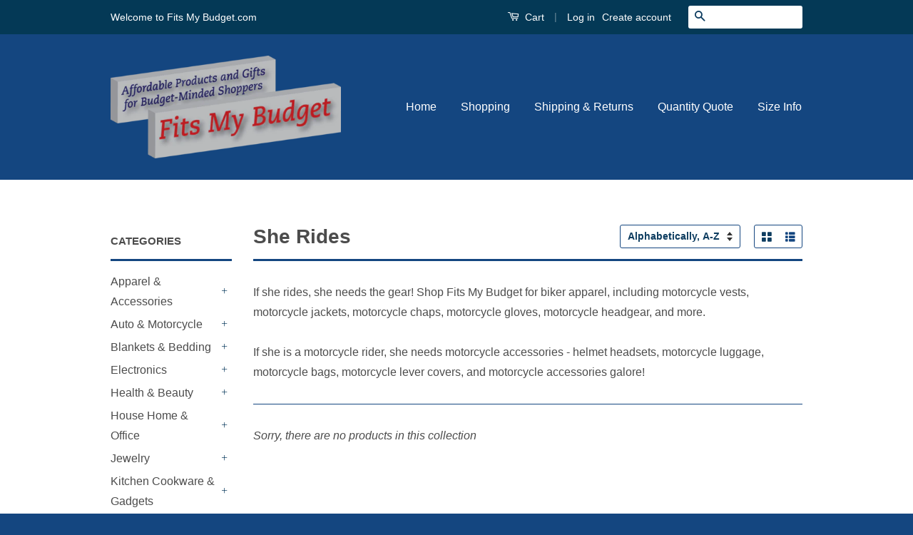

--- FILE ---
content_type: text/html; charset=utf-8
request_url: https://www.fitsmybudget.com/collections/she-rides/auto-motorcycle
body_size: 20115
content:
<!doctype html>
<!--[if lt IE 7]><html class="no-js lt-ie9 lt-ie8 lt-ie7" lang="en"> <![endif]-->
<!--[if IE 7]><html class="no-js lt-ie9 lt-ie8" lang="en"> <![endif]-->
<!--[if IE 8]><html class="no-js lt-ie9" lang="en"> <![endif]-->
<!--[if IE 9 ]><html class="ie9 no-js"> <![endif]-->
<!--[if (gt IE 9)|!(IE)]><!--> <html class="no-js"> <!--<![endif]-->
<head>

  <!-- Basic page needs ================================================== -->
  <meta charset="utf-8">
  <meta http-equiv="X-UA-Compatible" content="IE=edge,chrome=1">

  

  <!-- Title and description ================================================== -->
  <title>
  She Rides &ndash; Tagged &quot;Auto &amp; Motorcycle&quot; &ndash; Fits My Budget
  </title>

  
  <meta name="description" content="If she rides, she needs the gear! Shop Fits My Budget for biker apparel, including motorcycle vests, motorcycle jackets, motorcycle chaps, motorcycle gloves, motorcycle headgear, and more. If she is a motorcycle rider, she needs motorcycle accessories - helmet headsets, motorcycle luggage, motorcycle bags, motorcycle l">
  

  <!-- Social Meta Tags ================================================== -->
  

  <meta property="og:type" content="website">
  <meta property="og:title" content="She Rides">
  <meta property="og:url" content="https://www.fitsmybudget.com/collections/she-rides/auto-motorcycle">
  
  <meta property="og:image" content="http://www.fitsmybudget.com/cdn/shop/t/5/assets/logo.png?v=137406741308614100871471303560">
  <meta property="og:image:secure_url" content="https://www.fitsmybudget.com/cdn/shop/t/5/assets/logo.png?v=137406741308614100871471303560">
  



  <meta property="og:description" content="If she rides, she needs the gear! Shop Fits My Budget for biker apparel, including motorcycle vests, motorcycle jackets, motorcycle chaps, motorcycle gloves, motorcycle headgear, and more. If she is a motorcycle rider, she needs motorcycle accessories - helmet headsets, motorcycle luggage, motorcycle bags, motorcycle l">


<meta property="og:site_name" content="Fits My Budget">




  <meta name="twitter:card" content="summary">


  <meta name="twitter:site" content="@shopify">




  <!-- Helpers ================================================== -->
  <link rel="canonical" href="https://www.fitsmybudget.com/collections/she-rides/auto-motorcycle">
  <meta name="viewport" content="width=device-width,initial-scale=1">
  <meta name="theme-color" content="#0e3d60">

  
  <!-- Ajaxify Cart Plugin ================================================== -->
  <link href="//www.fitsmybudget.com/cdn/shop/t/5/assets/ajaxify.scss.css?v=124919555532648549701471668940" rel="stylesheet" type="text/css" media="all" />
  

  <!-- CSS ================================================== -->
  <link href="//www.fitsmybudget.com/cdn/shop/t/5/assets/timber.scss.css?v=142246930271235681451674764929" rel="stylesheet" type="text/css" media="all" />
  <link href="//www.fitsmybudget.com/cdn/shop/t/5/assets/theme.scss.css?v=102319829324835540231674764929" rel="stylesheet" type="text/css" media="all" />

  



  <!-- Header hook for plugins ================================================== -->
  <script>window.performance && window.performance.mark && window.performance.mark('shopify.content_for_header.start');</script><meta id="shopify-digital-wallet" name="shopify-digital-wallet" content="/14249512/digital_wallets/dialog">
<meta name="shopify-checkout-api-token" content="4783c3d83b77c2f6c102152455672842">
<meta id="in-context-paypal-metadata" data-shop-id="14249512" data-venmo-supported="false" data-environment="production" data-locale="en_US" data-paypal-v4="true" data-currency="USD">
<link rel="alternate" type="application/atom+xml" title="Feed" href="/collections/she-rides/auto-motorcycle.atom" />
<link rel="alternate" type="application/json+oembed" href="https://www.fitsmybudget.com/collections/she-rides/auto-motorcycle.oembed">
<script async="async" src="/checkouts/internal/preloads.js?locale=en-US"></script>
<link rel="preconnect" href="https://shop.app" crossorigin="anonymous">
<script async="async" src="https://shop.app/checkouts/internal/preloads.js?locale=en-US&shop_id=14249512" crossorigin="anonymous"></script>
<script id="apple-pay-shop-capabilities" type="application/json">{"shopId":14249512,"countryCode":"US","currencyCode":"USD","merchantCapabilities":["supports3DS"],"merchantId":"gid:\/\/shopify\/Shop\/14249512","merchantName":"Fits My Budget","requiredBillingContactFields":["postalAddress","email","phone"],"requiredShippingContactFields":["postalAddress","email","phone"],"shippingType":"shipping","supportedNetworks":["visa","masterCard","amex","discover","elo","jcb"],"total":{"type":"pending","label":"Fits My Budget","amount":"1.00"},"shopifyPaymentsEnabled":true,"supportsSubscriptions":true}</script>
<script id="shopify-features" type="application/json">{"accessToken":"4783c3d83b77c2f6c102152455672842","betas":["rich-media-storefront-analytics"],"domain":"www.fitsmybudget.com","predictiveSearch":true,"shopId":14249512,"locale":"en"}</script>
<script>var Shopify = Shopify || {};
Shopify.shop = "fits-my-budget.myshopify.com";
Shopify.locale = "en";
Shopify.currency = {"active":"USD","rate":"1.0"};
Shopify.country = "US";
Shopify.theme = {"name":"Classic","id":153601991,"schema_name":null,"schema_version":null,"theme_store_id":721,"role":"main"};
Shopify.theme.handle = "null";
Shopify.theme.style = {"id":null,"handle":null};
Shopify.cdnHost = "www.fitsmybudget.com/cdn";
Shopify.routes = Shopify.routes || {};
Shopify.routes.root = "/";</script>
<script type="module">!function(o){(o.Shopify=o.Shopify||{}).modules=!0}(window);</script>
<script>!function(o){function n(){var o=[];function n(){o.push(Array.prototype.slice.apply(arguments))}return n.q=o,n}var t=o.Shopify=o.Shopify||{};t.loadFeatures=n(),t.autoloadFeatures=n()}(window);</script>
<script>
  window.ShopifyPay = window.ShopifyPay || {};
  window.ShopifyPay.apiHost = "shop.app\/pay";
  window.ShopifyPay.redirectState = null;
</script>
<script id="shop-js-analytics" type="application/json">{"pageType":"collection"}</script>
<script defer="defer" async type="module" src="//www.fitsmybudget.com/cdn/shopifycloud/shop-js/modules/v2/client.init-shop-cart-sync_IZsNAliE.en.esm.js"></script>
<script defer="defer" async type="module" src="//www.fitsmybudget.com/cdn/shopifycloud/shop-js/modules/v2/chunk.common_0OUaOowp.esm.js"></script>
<script type="module">
  await import("//www.fitsmybudget.com/cdn/shopifycloud/shop-js/modules/v2/client.init-shop-cart-sync_IZsNAliE.en.esm.js");
await import("//www.fitsmybudget.com/cdn/shopifycloud/shop-js/modules/v2/chunk.common_0OUaOowp.esm.js");

  window.Shopify.SignInWithShop?.initShopCartSync?.({"fedCMEnabled":true,"windoidEnabled":true});

</script>
<script>
  window.Shopify = window.Shopify || {};
  if (!window.Shopify.featureAssets) window.Shopify.featureAssets = {};
  window.Shopify.featureAssets['shop-js'] = {"shop-cart-sync":["modules/v2/client.shop-cart-sync_DLOhI_0X.en.esm.js","modules/v2/chunk.common_0OUaOowp.esm.js"],"init-fed-cm":["modules/v2/client.init-fed-cm_C6YtU0w6.en.esm.js","modules/v2/chunk.common_0OUaOowp.esm.js"],"shop-button":["modules/v2/client.shop-button_BCMx7GTG.en.esm.js","modules/v2/chunk.common_0OUaOowp.esm.js"],"shop-cash-offers":["modules/v2/client.shop-cash-offers_BT26qb5j.en.esm.js","modules/v2/chunk.common_0OUaOowp.esm.js","modules/v2/chunk.modal_CGo_dVj3.esm.js"],"init-windoid":["modules/v2/client.init-windoid_B9PkRMql.en.esm.js","modules/v2/chunk.common_0OUaOowp.esm.js"],"init-shop-email-lookup-coordinator":["modules/v2/client.init-shop-email-lookup-coordinator_DZkqjsbU.en.esm.js","modules/v2/chunk.common_0OUaOowp.esm.js"],"shop-toast-manager":["modules/v2/client.shop-toast-manager_Di2EnuM7.en.esm.js","modules/v2/chunk.common_0OUaOowp.esm.js"],"shop-login-button":["modules/v2/client.shop-login-button_BtqW_SIO.en.esm.js","modules/v2/chunk.common_0OUaOowp.esm.js","modules/v2/chunk.modal_CGo_dVj3.esm.js"],"avatar":["modules/v2/client.avatar_BTnouDA3.en.esm.js"],"pay-button":["modules/v2/client.pay-button_CWa-C9R1.en.esm.js","modules/v2/chunk.common_0OUaOowp.esm.js"],"init-shop-cart-sync":["modules/v2/client.init-shop-cart-sync_IZsNAliE.en.esm.js","modules/v2/chunk.common_0OUaOowp.esm.js"],"init-customer-accounts":["modules/v2/client.init-customer-accounts_DenGwJTU.en.esm.js","modules/v2/client.shop-login-button_BtqW_SIO.en.esm.js","modules/v2/chunk.common_0OUaOowp.esm.js","modules/v2/chunk.modal_CGo_dVj3.esm.js"],"init-shop-for-new-customer-accounts":["modules/v2/client.init-shop-for-new-customer-accounts_JdHXxpS9.en.esm.js","modules/v2/client.shop-login-button_BtqW_SIO.en.esm.js","modules/v2/chunk.common_0OUaOowp.esm.js","modules/v2/chunk.modal_CGo_dVj3.esm.js"],"init-customer-accounts-sign-up":["modules/v2/client.init-customer-accounts-sign-up_D6__K_p8.en.esm.js","modules/v2/client.shop-login-button_BtqW_SIO.en.esm.js","modules/v2/chunk.common_0OUaOowp.esm.js","modules/v2/chunk.modal_CGo_dVj3.esm.js"],"checkout-modal":["modules/v2/client.checkout-modal_C_ZQDY6s.en.esm.js","modules/v2/chunk.common_0OUaOowp.esm.js","modules/v2/chunk.modal_CGo_dVj3.esm.js"],"shop-follow-button":["modules/v2/client.shop-follow-button_XetIsj8l.en.esm.js","modules/v2/chunk.common_0OUaOowp.esm.js","modules/v2/chunk.modal_CGo_dVj3.esm.js"],"lead-capture":["modules/v2/client.lead-capture_DvA72MRN.en.esm.js","modules/v2/chunk.common_0OUaOowp.esm.js","modules/v2/chunk.modal_CGo_dVj3.esm.js"],"shop-login":["modules/v2/client.shop-login_ClXNxyh6.en.esm.js","modules/v2/chunk.common_0OUaOowp.esm.js","modules/v2/chunk.modal_CGo_dVj3.esm.js"],"payment-terms":["modules/v2/client.payment-terms_CNlwjfZz.en.esm.js","modules/v2/chunk.common_0OUaOowp.esm.js","modules/v2/chunk.modal_CGo_dVj3.esm.js"]};
</script>
<script>(function() {
  var isLoaded = false;
  function asyncLoad() {
    if (isLoaded) return;
    isLoaded = true;
    var urls = ["\/\/code.tidio.co\/ltsyqtcqltlhmcenvsltbhkmxqugmed2.js?shop=fits-my-budget.myshopify.com","\/\/d1liekpayvooaz.cloudfront.net\/apps\/customizery\/customizery.js?shop=fits-my-budget.myshopify.com","\/\/static.zotabox.com\/c\/9\/c95d5c982b1882e54cfaa11d7b68c17e\/widgets.js?shop=fits-my-budget.myshopify.com","https:\/\/happy-customers.credibly-app.com\/shopify\/script.js?shop=fits-my-budget.myshopify.com","https:\/\/www.improvedcontactform.com\/icf.js?shop=fits-my-budget.myshopify.com"];
    for (var i = 0; i < urls.length; i++) {
      var s = document.createElement('script');
      s.type = 'text/javascript';
      s.async = true;
      s.src = urls[i];
      var x = document.getElementsByTagName('script')[0];
      x.parentNode.insertBefore(s, x);
    }
  };
  if(window.attachEvent) {
    window.attachEvent('onload', asyncLoad);
  } else {
    window.addEventListener('load', asyncLoad, false);
  }
})();</script>
<script id="__st">var __st={"a":14249512,"offset":-25200,"reqid":"cd97e090-715e-4b3e-b125-33c7dc9d91ba-1768517300","pageurl":"www.fitsmybudget.com\/collections\/she-rides\/auto-motorcycle","u":"c8fa15323f49","p":"collection","rtyp":"collection","rid":366310343};</script>
<script>window.ShopifyPaypalV4VisibilityTracking = true;</script>
<script id="captcha-bootstrap">!function(){'use strict';const t='contact',e='account',n='new_comment',o=[[t,t],['blogs',n],['comments',n],[t,'customer']],c=[[e,'customer_login'],[e,'guest_login'],[e,'recover_customer_password'],[e,'create_customer']],r=t=>t.map((([t,e])=>`form[action*='/${t}']:not([data-nocaptcha='true']) input[name='form_type'][value='${e}']`)).join(','),a=t=>()=>t?[...document.querySelectorAll(t)].map((t=>t.form)):[];function s(){const t=[...o],e=r(t);return a(e)}const i='password',u='form_key',d=['recaptcha-v3-token','g-recaptcha-response','h-captcha-response',i],f=()=>{try{return window.sessionStorage}catch{return}},m='__shopify_v',_=t=>t.elements[u];function p(t,e,n=!1){try{const o=window.sessionStorage,c=JSON.parse(o.getItem(e)),{data:r}=function(t){const{data:e,action:n}=t;return t[m]||n?{data:e,action:n}:{data:t,action:n}}(c);for(const[e,n]of Object.entries(r))t.elements[e]&&(t.elements[e].value=n);n&&o.removeItem(e)}catch(o){console.error('form repopulation failed',{error:o})}}const l='form_type',E='cptcha';function T(t){t.dataset[E]=!0}const w=window,h=w.document,L='Shopify',v='ce_forms',y='captcha';let A=!1;((t,e)=>{const n=(g='f06e6c50-85a8-45c8-87d0-21a2b65856fe',I='https://cdn.shopify.com/shopifycloud/storefront-forms-hcaptcha/ce_storefront_forms_captcha_hcaptcha.v1.5.2.iife.js',D={infoText:'Protected by hCaptcha',privacyText:'Privacy',termsText:'Terms'},(t,e,n)=>{const o=w[L][v],c=o.bindForm;if(c)return c(t,g,e,D).then(n);var r;o.q.push([[t,g,e,D],n]),r=I,A||(h.body.append(Object.assign(h.createElement('script'),{id:'captcha-provider',async:!0,src:r})),A=!0)});var g,I,D;w[L]=w[L]||{},w[L][v]=w[L][v]||{},w[L][v].q=[],w[L][y]=w[L][y]||{},w[L][y].protect=function(t,e){n(t,void 0,e),T(t)},Object.freeze(w[L][y]),function(t,e,n,w,h,L){const[v,y,A,g]=function(t,e,n){const i=e?o:[],u=t?c:[],d=[...i,...u],f=r(d),m=r(i),_=r(d.filter((([t,e])=>n.includes(e))));return[a(f),a(m),a(_),s()]}(w,h,L),I=t=>{const e=t.target;return e instanceof HTMLFormElement?e:e&&e.form},D=t=>v().includes(t);t.addEventListener('submit',(t=>{const e=I(t);if(!e)return;const n=D(e)&&!e.dataset.hcaptchaBound&&!e.dataset.recaptchaBound,o=_(e),c=g().includes(e)&&(!o||!o.value);(n||c)&&t.preventDefault(),c&&!n&&(function(t){try{if(!f())return;!function(t){const e=f();if(!e)return;const n=_(t);if(!n)return;const o=n.value;o&&e.removeItem(o)}(t);const e=Array.from(Array(32),(()=>Math.random().toString(36)[2])).join('');!function(t,e){_(t)||t.append(Object.assign(document.createElement('input'),{type:'hidden',name:u})),t.elements[u].value=e}(t,e),function(t,e){const n=f();if(!n)return;const o=[...t.querySelectorAll(`input[type='${i}']`)].map((({name:t})=>t)),c=[...d,...o],r={};for(const[a,s]of new FormData(t).entries())c.includes(a)||(r[a]=s);n.setItem(e,JSON.stringify({[m]:1,action:t.action,data:r}))}(t,e)}catch(e){console.error('failed to persist form',e)}}(e),e.submit())}));const S=(t,e)=>{t&&!t.dataset[E]&&(n(t,e.some((e=>e===t))),T(t))};for(const o of['focusin','change'])t.addEventListener(o,(t=>{const e=I(t);D(e)&&S(e,y())}));const B=e.get('form_key'),M=e.get(l),P=B&&M;t.addEventListener('DOMContentLoaded',(()=>{const t=y();if(P)for(const e of t)e.elements[l].value===M&&p(e,B);[...new Set([...A(),...v().filter((t=>'true'===t.dataset.shopifyCaptcha))])].forEach((e=>S(e,t)))}))}(h,new URLSearchParams(w.location.search),n,t,e,['guest_login'])})(!0,!0)}();</script>
<script integrity="sha256-4kQ18oKyAcykRKYeNunJcIwy7WH5gtpwJnB7kiuLZ1E=" data-source-attribution="shopify.loadfeatures" defer="defer" src="//www.fitsmybudget.com/cdn/shopifycloud/storefront/assets/storefront/load_feature-a0a9edcb.js" crossorigin="anonymous"></script>
<script crossorigin="anonymous" defer="defer" src="//www.fitsmybudget.com/cdn/shopifycloud/storefront/assets/shopify_pay/storefront-65b4c6d7.js?v=20250812"></script>
<script data-source-attribution="shopify.dynamic_checkout.dynamic.init">var Shopify=Shopify||{};Shopify.PaymentButton=Shopify.PaymentButton||{isStorefrontPortableWallets:!0,init:function(){window.Shopify.PaymentButton.init=function(){};var t=document.createElement("script");t.src="https://www.fitsmybudget.com/cdn/shopifycloud/portable-wallets/latest/portable-wallets.en.js",t.type="module",document.head.appendChild(t)}};
</script>
<script data-source-attribution="shopify.dynamic_checkout.buyer_consent">
  function portableWalletsHideBuyerConsent(e){var t=document.getElementById("shopify-buyer-consent"),n=document.getElementById("shopify-subscription-policy-button");t&&n&&(t.classList.add("hidden"),t.setAttribute("aria-hidden","true"),n.removeEventListener("click",e))}function portableWalletsShowBuyerConsent(e){var t=document.getElementById("shopify-buyer-consent"),n=document.getElementById("shopify-subscription-policy-button");t&&n&&(t.classList.remove("hidden"),t.removeAttribute("aria-hidden"),n.addEventListener("click",e))}window.Shopify?.PaymentButton&&(window.Shopify.PaymentButton.hideBuyerConsent=portableWalletsHideBuyerConsent,window.Shopify.PaymentButton.showBuyerConsent=portableWalletsShowBuyerConsent);
</script>
<script data-source-attribution="shopify.dynamic_checkout.cart.bootstrap">document.addEventListener("DOMContentLoaded",(function(){function t(){return document.querySelector("shopify-accelerated-checkout-cart, shopify-accelerated-checkout")}if(t())Shopify.PaymentButton.init();else{new MutationObserver((function(e,n){t()&&(Shopify.PaymentButton.init(),n.disconnect())})).observe(document.body,{childList:!0,subtree:!0})}}));
</script>
<link id="shopify-accelerated-checkout-styles" rel="stylesheet" media="screen" href="https://www.fitsmybudget.com/cdn/shopifycloud/portable-wallets/latest/accelerated-checkout-backwards-compat.css" crossorigin="anonymous">
<style id="shopify-accelerated-checkout-cart">
        #shopify-buyer-consent {
  margin-top: 1em;
  display: inline-block;
  width: 100%;
}

#shopify-buyer-consent.hidden {
  display: none;
}

#shopify-subscription-policy-button {
  background: none;
  border: none;
  padding: 0;
  text-decoration: underline;
  font-size: inherit;
  cursor: pointer;
}

#shopify-subscription-policy-button::before {
  box-shadow: none;
}

      </style>

<script>window.performance && window.performance.mark && window.performance.mark('shopify.content_for_header.end');</script>

  

<!--[if lt IE 9]>
<script src="//cdnjs.cloudflare.com/ajax/libs/html5shiv/3.7.2/html5shiv.min.js" type="text/javascript"></script>
<script src="//www.fitsmybudget.com/cdn/shop/t/5/assets/respond.min.js?v=52248677837542619231471240036" type="text/javascript"></script>
<link href="//www.fitsmybudget.com/cdn/shop/t/5/assets/respond-proxy.html" id="respond-proxy" rel="respond-proxy" />
<link href="//www.fitsmybudget.com/search?q=e9f895adaaee8d4fa95ebffa80fe208d" id="respond-redirect" rel="respond-redirect" />
<script src="//www.fitsmybudget.com/search?q=e9f895adaaee8d4fa95ebffa80fe208d" type="text/javascript"></script>
<![endif]-->



  <script src="//ajax.googleapis.com/ajax/libs/jquery/1.11.0/jquery.min.js" type="text/javascript"></script>
  <script src="//www.fitsmybudget.com/cdn/shop/t/5/assets/modernizr.min.js?v=26620055551102246001471240036" type="text/javascript"></script>

  
  

<meta name="google-site-verification" content="D8JbvTHwoI-xFaCRD4b1mDHxtJ9USTsj1T-irDUlTSI" />

<link href="https://monorail-edge.shopifysvc.com" rel="dns-prefetch">
<script>(function(){if ("sendBeacon" in navigator && "performance" in window) {try {var session_token_from_headers = performance.getEntriesByType('navigation')[0].serverTiming.find(x => x.name == '_s').description;} catch {var session_token_from_headers = undefined;}var session_cookie_matches = document.cookie.match(/_shopify_s=([^;]*)/);var session_token_from_cookie = session_cookie_matches && session_cookie_matches.length === 2 ? session_cookie_matches[1] : "";var session_token = session_token_from_headers || session_token_from_cookie || "";function handle_abandonment_event(e) {var entries = performance.getEntries().filter(function(entry) {return /monorail-edge.shopifysvc.com/.test(entry.name);});if (!window.abandonment_tracked && entries.length === 0) {window.abandonment_tracked = true;var currentMs = Date.now();var navigation_start = performance.timing.navigationStart;var payload = {shop_id: 14249512,url: window.location.href,navigation_start,duration: currentMs - navigation_start,session_token,page_type: "collection"};window.navigator.sendBeacon("https://monorail-edge.shopifysvc.com/v1/produce", JSON.stringify({schema_id: "online_store_buyer_site_abandonment/1.1",payload: payload,metadata: {event_created_at_ms: currentMs,event_sent_at_ms: currentMs}}));}}window.addEventListener('pagehide', handle_abandonment_event);}}());</script>
<script id="web-pixels-manager-setup">(function e(e,d,r,n,o){if(void 0===o&&(o={}),!Boolean(null===(a=null===(i=window.Shopify)||void 0===i?void 0:i.analytics)||void 0===a?void 0:a.replayQueue)){var i,a;window.Shopify=window.Shopify||{};var t=window.Shopify;t.analytics=t.analytics||{};var s=t.analytics;s.replayQueue=[],s.publish=function(e,d,r){return s.replayQueue.push([e,d,r]),!0};try{self.performance.mark("wpm:start")}catch(e){}var l=function(){var e={modern:/Edge?\/(1{2}[4-9]|1[2-9]\d|[2-9]\d{2}|\d{4,})\.\d+(\.\d+|)|Firefox\/(1{2}[4-9]|1[2-9]\d|[2-9]\d{2}|\d{4,})\.\d+(\.\d+|)|Chrom(ium|e)\/(9{2}|\d{3,})\.\d+(\.\d+|)|(Maci|X1{2}).+ Version\/(15\.\d+|(1[6-9]|[2-9]\d|\d{3,})\.\d+)([,.]\d+|)( \(\w+\)|)( Mobile\/\w+|) Safari\/|Chrome.+OPR\/(9{2}|\d{3,})\.\d+\.\d+|(CPU[ +]OS|iPhone[ +]OS|CPU[ +]iPhone|CPU IPhone OS|CPU iPad OS)[ +]+(15[._]\d+|(1[6-9]|[2-9]\d|\d{3,})[._]\d+)([._]\d+|)|Android:?[ /-](13[3-9]|1[4-9]\d|[2-9]\d{2}|\d{4,})(\.\d+|)(\.\d+|)|Android.+Firefox\/(13[5-9]|1[4-9]\d|[2-9]\d{2}|\d{4,})\.\d+(\.\d+|)|Android.+Chrom(ium|e)\/(13[3-9]|1[4-9]\d|[2-9]\d{2}|\d{4,})\.\d+(\.\d+|)|SamsungBrowser\/([2-9]\d|\d{3,})\.\d+/,legacy:/Edge?\/(1[6-9]|[2-9]\d|\d{3,})\.\d+(\.\d+|)|Firefox\/(5[4-9]|[6-9]\d|\d{3,})\.\d+(\.\d+|)|Chrom(ium|e)\/(5[1-9]|[6-9]\d|\d{3,})\.\d+(\.\d+|)([\d.]+$|.*Safari\/(?![\d.]+ Edge\/[\d.]+$))|(Maci|X1{2}).+ Version\/(10\.\d+|(1[1-9]|[2-9]\d|\d{3,})\.\d+)([,.]\d+|)( \(\w+\)|)( Mobile\/\w+|) Safari\/|Chrome.+OPR\/(3[89]|[4-9]\d|\d{3,})\.\d+\.\d+|(CPU[ +]OS|iPhone[ +]OS|CPU[ +]iPhone|CPU IPhone OS|CPU iPad OS)[ +]+(10[._]\d+|(1[1-9]|[2-9]\d|\d{3,})[._]\d+)([._]\d+|)|Android:?[ /-](13[3-9]|1[4-9]\d|[2-9]\d{2}|\d{4,})(\.\d+|)(\.\d+|)|Mobile Safari.+OPR\/([89]\d|\d{3,})\.\d+\.\d+|Android.+Firefox\/(13[5-9]|1[4-9]\d|[2-9]\d{2}|\d{4,})\.\d+(\.\d+|)|Android.+Chrom(ium|e)\/(13[3-9]|1[4-9]\d|[2-9]\d{2}|\d{4,})\.\d+(\.\d+|)|Android.+(UC? ?Browser|UCWEB|U3)[ /]?(15\.([5-9]|\d{2,})|(1[6-9]|[2-9]\d|\d{3,})\.\d+)\.\d+|SamsungBrowser\/(5\.\d+|([6-9]|\d{2,})\.\d+)|Android.+MQ{2}Browser\/(14(\.(9|\d{2,})|)|(1[5-9]|[2-9]\d|\d{3,})(\.\d+|))(\.\d+|)|K[Aa][Ii]OS\/(3\.\d+|([4-9]|\d{2,})\.\d+)(\.\d+|)/},d=e.modern,r=e.legacy,n=navigator.userAgent;return n.match(d)?"modern":n.match(r)?"legacy":"unknown"}(),u="modern"===l?"modern":"legacy",c=(null!=n?n:{modern:"",legacy:""})[u],f=function(e){return[e.baseUrl,"/wpm","/b",e.hashVersion,"modern"===e.buildTarget?"m":"l",".js"].join("")}({baseUrl:d,hashVersion:r,buildTarget:u}),m=function(e){var d=e.version,r=e.bundleTarget,n=e.surface,o=e.pageUrl,i=e.monorailEndpoint;return{emit:function(e){var a=e.status,t=e.errorMsg,s=(new Date).getTime(),l=JSON.stringify({metadata:{event_sent_at_ms:s},events:[{schema_id:"web_pixels_manager_load/3.1",payload:{version:d,bundle_target:r,page_url:o,status:a,surface:n,error_msg:t},metadata:{event_created_at_ms:s}}]});if(!i)return console&&console.warn&&console.warn("[Web Pixels Manager] No Monorail endpoint provided, skipping logging."),!1;try{return self.navigator.sendBeacon.bind(self.navigator)(i,l)}catch(e){}var u=new XMLHttpRequest;try{return u.open("POST",i,!0),u.setRequestHeader("Content-Type","text/plain"),u.send(l),!0}catch(e){return console&&console.warn&&console.warn("[Web Pixels Manager] Got an unhandled error while logging to Monorail."),!1}}}}({version:r,bundleTarget:l,surface:e.surface,pageUrl:self.location.href,monorailEndpoint:e.monorailEndpoint});try{o.browserTarget=l,function(e){var d=e.src,r=e.async,n=void 0===r||r,o=e.onload,i=e.onerror,a=e.sri,t=e.scriptDataAttributes,s=void 0===t?{}:t,l=document.createElement("script"),u=document.querySelector("head"),c=document.querySelector("body");if(l.async=n,l.src=d,a&&(l.integrity=a,l.crossOrigin="anonymous"),s)for(var f in s)if(Object.prototype.hasOwnProperty.call(s,f))try{l.dataset[f]=s[f]}catch(e){}if(o&&l.addEventListener("load",o),i&&l.addEventListener("error",i),u)u.appendChild(l);else{if(!c)throw new Error("Did not find a head or body element to append the script");c.appendChild(l)}}({src:f,async:!0,onload:function(){if(!function(){var e,d;return Boolean(null===(d=null===(e=window.Shopify)||void 0===e?void 0:e.analytics)||void 0===d?void 0:d.initialized)}()){var d=window.webPixelsManager.init(e)||void 0;if(d){var r=window.Shopify.analytics;r.replayQueue.forEach((function(e){var r=e[0],n=e[1],o=e[2];d.publishCustomEvent(r,n,o)})),r.replayQueue=[],r.publish=d.publishCustomEvent,r.visitor=d.visitor,r.initialized=!0}}},onerror:function(){return m.emit({status:"failed",errorMsg:"".concat(f," has failed to load")})},sri:function(e){var d=/^sha384-[A-Za-z0-9+/=]+$/;return"string"==typeof e&&d.test(e)}(c)?c:"",scriptDataAttributes:o}),m.emit({status:"loading"})}catch(e){m.emit({status:"failed",errorMsg:(null==e?void 0:e.message)||"Unknown error"})}}})({shopId: 14249512,storefrontBaseUrl: "https://www.fitsmybudget.com",extensionsBaseUrl: "https://extensions.shopifycdn.com/cdn/shopifycloud/web-pixels-manager",monorailEndpoint: "https://monorail-edge.shopifysvc.com/unstable/produce_batch",surface: "storefront-renderer",enabledBetaFlags: ["2dca8a86"],webPixelsConfigList: [{"id":"shopify-app-pixel","configuration":"{}","eventPayloadVersion":"v1","runtimeContext":"STRICT","scriptVersion":"0450","apiClientId":"shopify-pixel","type":"APP","privacyPurposes":["ANALYTICS","MARKETING"]},{"id":"shopify-custom-pixel","eventPayloadVersion":"v1","runtimeContext":"LAX","scriptVersion":"0450","apiClientId":"shopify-pixel","type":"CUSTOM","privacyPurposes":["ANALYTICS","MARKETING"]}],isMerchantRequest: false,initData: {"shop":{"name":"Fits My Budget","paymentSettings":{"currencyCode":"USD"},"myshopifyDomain":"fits-my-budget.myshopify.com","countryCode":"US","storefrontUrl":"https:\/\/www.fitsmybudget.com"},"customer":null,"cart":null,"checkout":null,"productVariants":[],"purchasingCompany":null},},"https://www.fitsmybudget.com/cdn","fcfee988w5aeb613cpc8e4bc33m6693e112",{"modern":"","legacy":""},{"shopId":"14249512","storefrontBaseUrl":"https:\/\/www.fitsmybudget.com","extensionBaseUrl":"https:\/\/extensions.shopifycdn.com\/cdn\/shopifycloud\/web-pixels-manager","surface":"storefront-renderer","enabledBetaFlags":"[\"2dca8a86\"]","isMerchantRequest":"false","hashVersion":"fcfee988w5aeb613cpc8e4bc33m6693e112","publish":"custom","events":"[[\"page_viewed\",{}],[\"collection_viewed\",{\"collection\":{\"id\":\"366310343\",\"title\":\"She Rides\",\"productVariants\":[]}}]]"});</script><script>
  window.ShopifyAnalytics = window.ShopifyAnalytics || {};
  window.ShopifyAnalytics.meta = window.ShopifyAnalytics.meta || {};
  window.ShopifyAnalytics.meta.currency = 'USD';
  var meta = {"products":[],"page":{"pageType":"collection","resourceType":"collection","resourceId":366310343,"requestId":"cd97e090-715e-4b3e-b125-33c7dc9d91ba-1768517300"}};
  for (var attr in meta) {
    window.ShopifyAnalytics.meta[attr] = meta[attr];
  }
</script>
<script class="analytics">
  (function () {
    var customDocumentWrite = function(content) {
      var jquery = null;

      if (window.jQuery) {
        jquery = window.jQuery;
      } else if (window.Checkout && window.Checkout.$) {
        jquery = window.Checkout.$;
      }

      if (jquery) {
        jquery('body').append(content);
      }
    };

    var hasLoggedConversion = function(token) {
      if (token) {
        return document.cookie.indexOf('loggedConversion=' + token) !== -1;
      }
      return false;
    }

    var setCookieIfConversion = function(token) {
      if (token) {
        var twoMonthsFromNow = new Date(Date.now());
        twoMonthsFromNow.setMonth(twoMonthsFromNow.getMonth() + 2);

        document.cookie = 'loggedConversion=' + token + '; expires=' + twoMonthsFromNow;
      }
    }

    var trekkie = window.ShopifyAnalytics.lib = window.trekkie = window.trekkie || [];
    if (trekkie.integrations) {
      return;
    }
    trekkie.methods = [
      'identify',
      'page',
      'ready',
      'track',
      'trackForm',
      'trackLink'
    ];
    trekkie.factory = function(method) {
      return function() {
        var args = Array.prototype.slice.call(arguments);
        args.unshift(method);
        trekkie.push(args);
        return trekkie;
      };
    };
    for (var i = 0; i < trekkie.methods.length; i++) {
      var key = trekkie.methods[i];
      trekkie[key] = trekkie.factory(key);
    }
    trekkie.load = function(config) {
      trekkie.config = config || {};
      trekkie.config.initialDocumentCookie = document.cookie;
      var first = document.getElementsByTagName('script')[0];
      var script = document.createElement('script');
      script.type = 'text/javascript';
      script.onerror = function(e) {
        var scriptFallback = document.createElement('script');
        scriptFallback.type = 'text/javascript';
        scriptFallback.onerror = function(error) {
                var Monorail = {
      produce: function produce(monorailDomain, schemaId, payload) {
        var currentMs = new Date().getTime();
        var event = {
          schema_id: schemaId,
          payload: payload,
          metadata: {
            event_created_at_ms: currentMs,
            event_sent_at_ms: currentMs
          }
        };
        return Monorail.sendRequest("https://" + monorailDomain + "/v1/produce", JSON.stringify(event));
      },
      sendRequest: function sendRequest(endpointUrl, payload) {
        // Try the sendBeacon API
        if (window && window.navigator && typeof window.navigator.sendBeacon === 'function' && typeof window.Blob === 'function' && !Monorail.isIos12()) {
          var blobData = new window.Blob([payload], {
            type: 'text/plain'
          });

          if (window.navigator.sendBeacon(endpointUrl, blobData)) {
            return true;
          } // sendBeacon was not successful

        } // XHR beacon

        var xhr = new XMLHttpRequest();

        try {
          xhr.open('POST', endpointUrl);
          xhr.setRequestHeader('Content-Type', 'text/plain');
          xhr.send(payload);
        } catch (e) {
          console.log(e);
        }

        return false;
      },
      isIos12: function isIos12() {
        return window.navigator.userAgent.lastIndexOf('iPhone; CPU iPhone OS 12_') !== -1 || window.navigator.userAgent.lastIndexOf('iPad; CPU OS 12_') !== -1;
      }
    };
    Monorail.produce('monorail-edge.shopifysvc.com',
      'trekkie_storefront_load_errors/1.1',
      {shop_id: 14249512,
      theme_id: 153601991,
      app_name: "storefront",
      context_url: window.location.href,
      source_url: "//www.fitsmybudget.com/cdn/s/trekkie.storefront.cd680fe47e6c39ca5d5df5f0a32d569bc48c0f27.min.js"});

        };
        scriptFallback.async = true;
        scriptFallback.src = '//www.fitsmybudget.com/cdn/s/trekkie.storefront.cd680fe47e6c39ca5d5df5f0a32d569bc48c0f27.min.js';
        first.parentNode.insertBefore(scriptFallback, first);
      };
      script.async = true;
      script.src = '//www.fitsmybudget.com/cdn/s/trekkie.storefront.cd680fe47e6c39ca5d5df5f0a32d569bc48c0f27.min.js';
      first.parentNode.insertBefore(script, first);
    };
    trekkie.load(
      {"Trekkie":{"appName":"storefront","development":false,"defaultAttributes":{"shopId":14249512,"isMerchantRequest":null,"themeId":153601991,"themeCityHash":"5498089193003323694","contentLanguage":"en","currency":"USD","eventMetadataId":"ad92dc98-2948-4568-a8f0-a0fd74d76030"},"isServerSideCookieWritingEnabled":true,"monorailRegion":"shop_domain","enabledBetaFlags":["65f19447"]},"Session Attribution":{},"S2S":{"facebookCapiEnabled":false,"source":"trekkie-storefront-renderer","apiClientId":580111}}
    );

    var loaded = false;
    trekkie.ready(function() {
      if (loaded) return;
      loaded = true;

      window.ShopifyAnalytics.lib = window.trekkie;

      var originalDocumentWrite = document.write;
      document.write = customDocumentWrite;
      try { window.ShopifyAnalytics.merchantGoogleAnalytics.call(this); } catch(error) {};
      document.write = originalDocumentWrite;

      window.ShopifyAnalytics.lib.page(null,{"pageType":"collection","resourceType":"collection","resourceId":366310343,"requestId":"cd97e090-715e-4b3e-b125-33c7dc9d91ba-1768517300","shopifyEmitted":true});

      var match = window.location.pathname.match(/checkouts\/(.+)\/(thank_you|post_purchase)/)
      var token = match? match[1]: undefined;
      if (!hasLoggedConversion(token)) {
        setCookieIfConversion(token);
        window.ShopifyAnalytics.lib.track("Viewed Product Category",{"currency":"USD","category":"Collection: she-rides","collectionName":"she-rides","collectionId":366310343,"nonInteraction":true},undefined,undefined,{"shopifyEmitted":true});
      }
    });


        var eventsListenerScript = document.createElement('script');
        eventsListenerScript.async = true;
        eventsListenerScript.src = "//www.fitsmybudget.com/cdn/shopifycloud/storefront/assets/shop_events_listener-3da45d37.js";
        document.getElementsByTagName('head')[0].appendChild(eventsListenerScript);

})();</script>
<script
  defer
  src="https://www.fitsmybudget.com/cdn/shopifycloud/perf-kit/shopify-perf-kit-3.0.3.min.js"
  data-application="storefront-renderer"
  data-shop-id="14249512"
  data-render-region="gcp-us-central1"
  data-page-type="collection"
  data-theme-instance-id="153601991"
  data-theme-name=""
  data-theme-version=""
  data-monorail-region="shop_domain"
  data-resource-timing-sampling-rate="10"
  data-shs="true"
  data-shs-beacon="true"
  data-shs-export-with-fetch="true"
  data-shs-logs-sample-rate="1"
  data-shs-beacon-endpoint="https://www.fitsmybudget.com/api/collect"
></script>
</head>

<body id="she-rides" class="template-collection" >

  <div class="header-bar">
  <div class="wrapper medium-down--hide">
    <div class="large--display-table">
      <div class="header-bar__left large--display-table-cell">
        
          <div class="header-bar__module header-bar__message">
            Welcome to Fits My Budget.com
          </div>
        
      </div>

      <div class="header-bar__right large--display-table-cell">
        <div class="header-bar__module">
          <a href="/cart" class="cart-toggle">
            <span class="icon icon-cart header-bar__cart-icon" aria-hidden="true"></span>
            Cart
            <span class="cart-count header-bar__cart-count hidden-count">0</span>
          </a>
        </div>

        
          <span class="header-bar__sep" aria-hidden="true">|</span>
          <ul class="header-bar__module header-bar__module--list">
            
              <li>
                <a href="/account/login" id="customer_login_link">Log in</a>
              </li>
              <li>
                <a href="/account/register" id="customer_register_link">Create account</a>
              </li>
            
          </ul>
        
        
        
          <div class="header-bar__module header-bar__search">
            


  <form action="/search" method="get" class="header-bar__search-form clearfix" role="search">
    
    <input type="search" name="q" value="" aria-label="Search our store" class="header-bar__search-input">
    <button type="submit" class="btn icon-fallback-text header-bar__search-submit">
      <span class="icon icon-search" aria-hidden="true"></span>
      <span class="fallback-text">Search</span>
    </button>
  </form>


          </div>
        

      </div>
    </div>
  </div>
  <div class="wrapper large--hide">
    <button type="button" class="mobile-nav-trigger" id="MobileNavTrigger">
      <span class="icon icon-hamburger" aria-hidden="true"></span>
      Menu
    </button>
    <a href="/cart" class="cart-toggle mobile-cart-toggle">
      <span class="icon icon-cart header-bar__cart-icon" aria-hidden="true"></span>
      Cart <span class="cart-count hidden-count">0</span>
    </a>
  </div>
  <ul id="MobileNav" class="mobile-nav large--hide">
  
  
  
  <li class="mobile-nav__link" aria-haspopup="true">
    
      <a href="/" class="mobile-nav">
        Home
      </a>
    
  </li>
  
  
  <li class="mobile-nav__link" aria-haspopup="true">
    
      <a href="/collections/all" class="mobile-nav">
        Shopping
      </a>
    
  </li>
  
  
  <li class="mobile-nav__link" aria-haspopup="true">
    
      <a href="/pages/shipping-returns" class="mobile-nav">
        Shipping & Returns
      </a>
    
  </li>
  
  
  <li class="mobile-nav__link" aria-haspopup="true">
    
      <a href="/pages/quantity-quotes" class="mobile-nav">
        Quantity Quote
      </a>
    
  </li>
  
  
  <li class="mobile-nav__link" aria-haspopup="true">
    
      <a href="/pages/size-info" class="mobile-nav">
        Size Info
      </a>
    
  </li>
  
  
    
      
      
      
      
      
        <li class="mobile-nav__link" aria-haspopup="true">
  <a href="#" class="mobile-nav__sublist-trigger">
    Categories
    <span class="icon-fallback-text mobile-nav__sublist-expand">
  <span class="icon icon-plus" aria-hidden="true"></span>
  <span class="fallback-text">+</span>
</span>
<span class="icon-fallback-text mobile-nav__sublist-contract">
  <span class="icon icon-minus" aria-hidden="true"></span>
  <span class="fallback-text">-</span>
</span>
  </a>
  <ul class="mobile-nav__sublist">
  
    
      
      
        <li class="mobile-nav__sublist-link" aria-haspopup="true">
          <a href="/pages/apparel-accessories" class="mobile-nav__sublist-trigger">
            Apparel & Accessories
            <span class="icon-fallback-text mobile-nav__sublist-expand">
  <span class="icon icon-plus" aria-hidden="true"></span>
  <span class="fallback-text">+</span>
</span>
<span class="icon-fallback-text mobile-nav__sublist-contract">
  <span class="icon icon-minus" aria-hidden="true"></span>
  <span class="fallback-text">-</span>
</span>
          </a>
          <ul class="mobile-nav__sublist">
            
              <li class="mobile-nav__sublist-link">
                <a href="/collections/apparel-accessories-1">Apparel Accessories</a>
              </li>
            
              <li class="mobile-nav__sublist-link">
                <a href="/collections/denim-jackets-vests">Denim Jackets &amp; Vests</a>
              </li>
            
              <li class="mobile-nav__sublist-link">
                <a href="/collections/ghillie-yowie-suits">Ghillie Yowie Suits</a>
              </li>
            
              <li class="mobile-nav__sublist-link">
                <a href="/collections/jackets-coats-leather">Jackets &amp; Coats Leather</a>
              </li>
            
              <li class="mobile-nav__sublist-link">
                <a href="/collections/leather-coats">Leather Coats</a>
              </li>
            
              <li class="mobile-nav__sublist-link">
                <a href="/collections/leather-jackets">Leather Jackets</a>
              </li>
            
              <li class="mobile-nav__sublist-link">
                <a href="/collections/jackets-coats-non-leather">Jackets &amp; Coats Non-Leather</a>
              </li>
            
              <li class="mobile-nav__sublist-link">
                <a href="/collections/leather-vests">Leather Vests</a>
              </li>
            
              <li class="mobile-nav__sublist-link">
                <a href="/collections/motorcycle-chaps">Motorcycle Chaps</a>
              </li>
            
              <li class="mobile-nav__sublist-link">
                <a href="/collections/raincoats-parkas-poly-vests-1">Raincoats, Parkas, &amp; Poly Vests</a>
              </li>
            
              <li class="mobile-nav__sublist-link">
                <a href="/collections/shirts">Shirts</a>
              </li>
            
              <li class="mobile-nav__sublist-link">
                <a href="/collections/purses-handbags-wallets-1">Purses/Handbags/Wallets</a>
              </li>
            
          </ul>
        </li>
      
    
  
    
      
      
        <li class="mobile-nav__sublist-link" aria-haspopup="true">
          <a href="/pages/auto-motorcycle" class="mobile-nav__sublist-trigger">
            Auto & Motorcycle
            <span class="icon-fallback-text mobile-nav__sublist-expand">
  <span class="icon icon-plus" aria-hidden="true"></span>
  <span class="fallback-text">+</span>
</span>
<span class="icon-fallback-text mobile-nav__sublist-contract">
  <span class="icon icon-minus" aria-hidden="true"></span>
  <span class="fallback-text">-</span>
</span>
          </a>
          <ul class="mobile-nav__sublist">
            
              <li class="mobile-nav__sublist-link">
                <a href="/collections/auto-motorcycle-accessories">Auto &amp; Motorcycle Accessories</a>
              </li>
            
              <li class="mobile-nav__sublist-link">
                <a href="/collections/car-vacs">Car Vacs</a>
              </li>
            
              <li class="mobile-nav__sublist-link">
                <a href="/collections/car-wash-kits-accessories">Car Wash Kits &amp; Accessories</a>
              </li>
            
              <li class="mobile-nav__sublist-link">
                <a href="/collections/emergency-road-kits">Emergency Road Kits</a>
              </li>
            
              <li class="mobile-nav__sublist-link">
                <a href="/collections/garage-parking">Garage Parking</a>
              </li>
            
          </ul>
        </li>
      
    
  
    
      
      
        <li class="mobile-nav__sublist-link" aria-haspopup="true">
          <a href="/pages/blankets-bedding" class="mobile-nav__sublist-trigger">
            Blankets & Bedding
            <span class="icon-fallback-text mobile-nav__sublist-expand">
  <span class="icon icon-plus" aria-hidden="true"></span>
  <span class="fallback-text">+</span>
</span>
<span class="icon-fallback-text mobile-nav__sublist-contract">
  <span class="icon icon-minus" aria-hidden="true"></span>
  <span class="fallback-text">-</span>
</span>
          </a>
          <ul class="mobile-nav__sublist">
            
              <li class="mobile-nav__sublist-link">
                <a href="/collections/blankets-bedding-1">Blankets - Bedding</a>
              </li>
            
              <li class="mobile-nav__sublist-link">
                <a href="/collections/blankets-cuddlewraps">Blankets - Cuddlewraps</a>
              </li>
            
              <li class="mobile-nav__sublist-link">
                <a href="/collections/blankets-throws">Blankets - Throws</a>
              </li>
            
          </ul>
        </li>
      
    
  
    
      
      
        <li class="mobile-nav__sublist-link" aria-haspopup="true">
          <a href="/pages/electronics" class="mobile-nav__sublist-trigger">
            Electronics
            <span class="icon-fallback-text mobile-nav__sublist-expand">
  <span class="icon icon-plus" aria-hidden="true"></span>
  <span class="fallback-text">+</span>
</span>
<span class="icon-fallback-text mobile-nav__sublist-contract">
  <span class="icon icon-minus" aria-hidden="true"></span>
  <span class="fallback-text">-</span>
</span>
          </a>
          <ul class="mobile-nav__sublist">
            
              <li class="mobile-nav__sublist-link">
                <a href="/collections/lighting-devices">Lighting Devices</a>
              </li>
            
              <li class="mobile-nav__sublist-link">
                <a href="/collections/party-machines-supplies">Party Machines &amp; Supplies</a>
              </li>
            
              <li class="mobile-nav__sublist-link">
                <a href="/collections/specialty-calculators">Specialty Calculators</a>
              </li>
            
              <li class="mobile-nav__sublist-link">
                <a href="/collections/electronics-for-vehicles">Electronics for Vehicles</a>
              </li>
            
              <li class="mobile-nav__sublist-link">
                <a href="/collections/electronics-for-the-consumer">Electronics for the Consumer</a>
              </li>
            
              <li class="mobile-nav__sublist-link">
                <a href="/collections/electronics-for-home">Electronics for Home</a>
              </li>
            
          </ul>
        </li>
      
    
  
    
      
      
        <li class="mobile-nav__sublist-link" aria-haspopup="true">
          <a href="/pages/health-beauty" class="mobile-nav__sublist-trigger">
            Health & Beauty
            <span class="icon-fallback-text mobile-nav__sublist-expand">
  <span class="icon icon-plus" aria-hidden="true"></span>
  <span class="fallback-text">+</span>
</span>
<span class="icon-fallback-text mobile-nav__sublist-contract">
  <span class="icon icon-minus" aria-hidden="true"></span>
  <span class="fallback-text">-</span>
</span>
          </a>
          <ul class="mobile-nav__sublist">
            
              <li class="mobile-nav__sublist-link">
                <a href="/collections/face-and-body-care">Face and Body Care</a>
              </li>
            
              <li class="mobile-nav__sublist-link">
                <a href="/collections/hand-nail-care">Hand &amp; Nail Care</a>
              </li>
            
          </ul>
        </li>
      
    
  
    
      
      
        <li class="mobile-nav__sublist-link" aria-haspopup="true">
          <a href="/pages/house-home-office" class="mobile-nav__sublist-trigger">
            House Home & Office
            <span class="icon-fallback-text mobile-nav__sublist-expand">
  <span class="icon icon-plus" aria-hidden="true"></span>
  <span class="fallback-text">+</span>
</span>
<span class="icon-fallback-text mobile-nav__sublist-contract">
  <span class="icon icon-minus" aria-hidden="true"></span>
  <span class="fallback-text">-</span>
</span>
          </a>
          <ul class="mobile-nav__sublist">
            
              <li class="mobile-nav__sublist-link">
                <a href="/collections/bath-shower"> Bath &amp; Shower </a>
              </li>
            
              <li class="mobile-nav__sublist-link">
                <a href="/collections/home-furnishings">Home Furnishings </a>
              </li>
            
              <li class="mobile-nav__sublist-link">
                <a href="/collections/home-organization-maintenance">Home Organization &amp; Maintenance</a>
              </li>
            
              <li class="mobile-nav__sublist-link">
                <a href="/collections/furniture">Furniture</a>
              </li>
            
              <li class="mobile-nav__sublist-link">
                <a href="/collections/office-furnishings">Office Furnishings</a>
              </li>
            
              <li class="mobile-nav__sublist-link">
                <a href="/collections/purifiers-air-water">Purifiers - Air &amp; Water</a>
              </li>
            
          </ul>
        </li>
      
    
  
    
      
      
        <li class="mobile-nav__sublist-link" aria-haspopup="true">
          <a href="/pages/jewelry" class="mobile-nav__sublist-trigger">
            Jewelry
            <span class="icon-fallback-text mobile-nav__sublist-expand">
  <span class="icon icon-plus" aria-hidden="true"></span>
  <span class="fallback-text">+</span>
</span>
<span class="icon-fallback-text mobile-nav__sublist-contract">
  <span class="icon icon-minus" aria-hidden="true"></span>
  <span class="fallback-text">-</span>
</span>
          </a>
          <ul class="mobile-nav__sublist">
            
              <li class="mobile-nav__sublist-link">
                <a href="/collections/bracelets">Bracelets</a>
              </li>
            
              <li class="mobile-nav__sublist-link">
                <a href="/collections/jewelry-cleaners">Jewelry Cleaners</a>
              </li>
            
              <li class="mobile-nav__sublist-link">
                <a href="/collections/jewelry-scales">Jewelry Scales</a>
              </li>
            
              <li class="mobile-nav__sublist-link">
                <a href="/collections/jewelry-testing-equipment">Jewelry Testing Equipment</a>
              </li>
            
              <li class="mobile-nav__sublist-link">
                <a href="/collections/rings-and-pendants">Rings and Pendants</a>
              </li>
            
              <li class="mobile-nav__sublist-link">
                <a href="/collections/watches">Watches</a>
              </li>
            
              <li class="mobile-nav__sublist-link">
                <a href="/collections/watches-ladies">Watches - Ladies</a>
              </li>
            
              <li class="mobile-nav__sublist-link">
                <a href="/collections/watches-men">Watches - Men</a>
              </li>
            
          </ul>
        </li>
      
    
  
    
      
      
        <li class="mobile-nav__sublist-link" aria-haspopup="true">
          <a href="/pages/kitchen-cookware-gadgets" class="mobile-nav__sublist-trigger">
            Kitchen Cookware & Gadgets
            <span class="icon-fallback-text mobile-nav__sublist-expand">
  <span class="icon icon-plus" aria-hidden="true"></span>
  <span class="fallback-text">+</span>
</span>
<span class="icon-fallback-text mobile-nav__sublist-contract">
  <span class="icon icon-minus" aria-hidden="true"></span>
  <span class="fallback-text">-</span>
</span>
          </a>
          <ul class="mobile-nav__sublist">
            
              <li class="mobile-nav__sublist-link">
                <a href="/collections/appliances-small">Appliances Small</a>
              </li>
            
              <li class="mobile-nav__sublist-link">
                <a href="/collections/beverageware">Beverageware</a>
              </li>
            
              <li class="mobile-nav__sublist-link">
                <a href="/collections/coffee-tea-connection">Coffee &amp; Tea Connection</a>
              </li>
            
              <li class="mobile-nav__sublist-link">
                <a href="/collections/cookie-jar-corner">Cookie Jar Corner</a>
              </li>
            
              <li class="mobile-nav__sublist-link">
                <a href="/collections/cooking-baking">Cooking &amp; Baking</a>
              </li>
            
              <li class="mobile-nav__sublist-link">
                <a href="/collections/cutlery">Cutlery</a>
              </li>
            
              <li class="mobile-nav__sublist-link">
                <a href="/collections/dinnerware-dishes">Dinnerware &amp; Dishes</a>
              </li>
            
              <li class="mobile-nav__sublist-link">
                <a href="/collections/flatware-serving-utensils">Flatware &amp; Serving Utensils</a>
              </li>
            
              <li class="mobile-nav__sublist-link">
                <a href="/collections/food-storage-sealers">Food Storage &amp; Sealers</a>
              </li>
            
              <li class="mobile-nav__sublist-link">
                <a href="/collections/serving-trays">Serving Trays</a>
              </li>
            
              <li class="mobile-nav__sublist-link">
                <a href="/collections/wine-accessories">Wine Accessories</a>
              </li>
            
          </ul>
        </li>
      
    
  
    
      
      
        <li class="mobile-nav__sublist-link" aria-haspopup="true">
          <a href="/pages/lawn-garden" class="mobile-nav__sublist-trigger">
            Lawn & Garden
            <span class="icon-fallback-text mobile-nav__sublist-expand">
  <span class="icon icon-plus" aria-hidden="true"></span>
  <span class="fallback-text">+</span>
</span>
<span class="icon-fallback-text mobile-nav__sublist-contract">
  <span class="icon icon-minus" aria-hidden="true"></span>
  <span class="fallback-text">-</span>
</span>
          </a>
          <ul class="mobile-nav__sublist">
            
              <li class="mobile-nav__sublist-link">
                <a href="/collections/birdhouses">Birdhouses</a>
              </li>
            
              <li class="mobile-nav__sublist-link">
                <a href="/collections/fountains-for-lawn-and-garden">Fountains for Lawn and Garden</a>
              </li>
            
              <li class="mobile-nav__sublist-link">
                <a href="/collections/garden-furniture">Garden Furniture</a>
              </li>
            
              <li class="mobile-nav__sublist-link">
                <a href="/collections/garden-statues-and-garden-art">Garden Statues and Garden Art</a>
              </li>
            
              <li class="mobile-nav__sublist-link">
                <a href="/collections/planters-for-garden-and-home">Planters for Garden and Home</a>
              </li>
            
              <li class="mobile-nav__sublist-link">
                <a href="/collections/plant-stands">Plant Stands</a>
              </li>
            
              <li class="mobile-nav__sublist-link">
                <a href="/collections/windchimes">Windchimes</a>
              </li>
            
          </ul>
        </li>
      
    
  
    
      
      
        <li class="mobile-nav__sublist-link" aria-haspopup="true">
          <a href="/pages/luggage-more" class="mobile-nav__sublist-trigger">
            Luggage & More
            <span class="icon-fallback-text mobile-nav__sublist-expand">
  <span class="icon icon-plus" aria-hidden="true"></span>
  <span class="fallback-text">+</span>
</span>
<span class="icon-fallback-text mobile-nav__sublist-contract">
  <span class="icon icon-minus" aria-hidden="true"></span>
  <span class="fallback-text">-</span>
</span>
          </a>
          <ul class="mobile-nav__sublist">
            
              <li class="mobile-nav__sublist-link">
                <a href="/collections/briefcases-computer-cases-portfolios">Briefcases, Computer Cases &amp; Portfolios</a>
              </li>
            
              <li class="mobile-nav__sublist-link">
                <a href="/collections/cooler-bags">Cooler Bags</a>
              </li>
            
              <li class="mobile-nav__sublist-link">
                <a href="/collections/duffle-bags-backpacks-faux-leather">Duffle Bags &amp; Backpacks - FAUX Leather</a>
              </li>
            
              <li class="mobile-nav__sublist-link">
                <a href="/collections/duffle-bags-backpacks-genuine-leather">Duffle Bags &amp; Backpacks - Genuine Leather</a>
              </li>
            
              <li class="mobile-nav__sublist-link">
                <a href="/collections/duffle-bags-backpacks-sport-nylon">Duffle Bags &amp; Backpacks - Sport &amp; Nylon</a>
              </li>
            
              <li class="mobile-nav__sublist-link">
                <a href="/collections/leather-bags/Leather-Bags">Leather Bags</a>
              </li>
            
              <li class="mobile-nav__sublist-link">
                <a href="/collections/luggage-sets">Luggage Sets</a>
              </li>
            
              <li class="mobile-nav__sublist-link">
                <a href="/collections/motorcycle-luggage-bags">Motorcycle Luggage &amp; Bags</a>
              </li>
            
              <li class="mobile-nav__sublist-link">
                <a href="/collections/rolling-bags">Rolling Bags</a>
              </li>
            
              <li class="mobile-nav__sublist-link">
                <a href="/collections/waist-bags-fanny-packs">Waist Bags &amp; Fanny Packs</a>
              </li>
            
          </ul>
        </li>
      
    
  
    
      
      
        <li class="mobile-nav__sublist-link" aria-haspopup="true">
          <a href="/pages/musical-instruments" class="mobile-nav__sublist-trigger">
            Musical Instruments
            <span class="icon-fallback-text mobile-nav__sublist-expand">
  <span class="icon icon-plus" aria-hidden="true"></span>
  <span class="fallback-text">+</span>
</span>
<span class="icon-fallback-text mobile-nav__sublist-contract">
  <span class="icon icon-minus" aria-hidden="true"></span>
  <span class="fallback-text">-</span>
</span>
          </a>
          <ul class="mobile-nav__sublist">
            
              <li class="mobile-nav__sublist-link">
                <a href="/collections/musical-instruments-drums-and-percussion">Musical Instruments - Drums and Percussion</a>
              </li>
            
              <li class="mobile-nav__sublist-link">
                <a href="/collections/musical-instruments-guitars">Musical Instruments - Guitars </a>
              </li>
            
              <li class="mobile-nav__sublist-link">
                <a href="/collections/musical-instruments-band-other">Musical Instruments - Band &amp; Other</a>
              </li>
            
          </ul>
        </li>
      
    
  
    
      
      
        <li class="mobile-nav__sublist-link" aria-haspopup="true">
          <a href="/pages/outdoor-optics" class="mobile-nav__sublist-trigger">
            Outdoor Optics
            <span class="icon-fallback-text mobile-nav__sublist-expand">
  <span class="icon icon-plus" aria-hidden="true"></span>
  <span class="fallback-text">+</span>
</span>
<span class="icon-fallback-text mobile-nav__sublist-contract">
  <span class="icon icon-minus" aria-hidden="true"></span>
  <span class="fallback-text">-</span>
</span>
          </a>
          <ul class="mobile-nav__sublist">
            
              <li class="mobile-nav__sublist-link">
                <a href="/collections/optics-riflescopes">Optics - Riflescopes</a>
              </li>
            
              <li class="mobile-nav__sublist-link">
                <a href="/collections/optics-rangefinders">Optics - Rangefinders</a>
              </li>
            
              <li class="mobile-nav__sublist-link">
                <a href="/collections/optics-binoculars-monoculars">Optics - Binoculars &amp; Monoculars</a>
              </li>
            
              <li class="mobile-nav__sublist-link">
                <a href="/collections/optics-handgun-scopes">Optics - Handgun Scopes</a>
              </li>
            
              <li class="mobile-nav__sublist-link">
                <a href="/collections/optics-shotgun-scopes">Optics - Shotgun Scopes </a>
              </li>
            
              <li class="mobile-nav__sublist-link">
                <a href="/collections/optics-spotting-scopes">Optics - Spotting Scopes </a>
              </li>
            
              <li class="mobile-nav__sublist-link">
                <a href="/collections/optics-all-others">Optics - All Others</a>
              </li>
            
          </ul>
        </li>
      
    
  
    
      
      
        <li class="mobile-nav__sublist-link" aria-haspopup="true">
          <a href="/pages/pet-palace" class="mobile-nav__sublist-trigger">
            Pet Palace
            <span class="icon-fallback-text mobile-nav__sublist-expand">
  <span class="icon icon-plus" aria-hidden="true"></span>
  <span class="fallback-text">+</span>
</span>
<span class="icon-fallback-text mobile-nav__sublist-contract">
  <span class="icon icon-minus" aria-hidden="true"></span>
  <span class="fallback-text">-</span>
</span>
          </a>
          <ul class="mobile-nav__sublist">
            
              <li class="mobile-nav__sublist-link">
                <a href="/collections/accessories-supplies">Accessories &amp; Supplies</a>
              </li>
            
              <li class="mobile-nav__sublist-link">
                <a href="/collections/bark-control-training">Bark Control &amp; Training</a>
              </li>
            
              <li class="mobile-nav__sublist-link">
                <a href="/collections/pet-beds-bedding">Pet Beds &amp; Bedding</a>
              </li>
            
          </ul>
        </li>
      
    
  
    
      
      
        <li class="mobile-nav__sublist-link" aria-haspopup="true">
          <a href="/pages/promotional-items" class="mobile-nav__sublist-trigger">
            Promotional Items
            <span class="icon-fallback-text mobile-nav__sublist-expand">
  <span class="icon icon-plus" aria-hidden="true"></span>
  <span class="fallback-text">+</span>
</span>
<span class="icon-fallback-text mobile-nav__sublist-contract">
  <span class="icon icon-minus" aria-hidden="true"></span>
  <span class="fallback-text">-</span>
</span>
          </a>
          <ul class="mobile-nav__sublist">
            
              <li class="mobile-nav__sublist-link">
                <a href="/collections/countertop-promotional-items">Countertop Promotional Items</a>
              </li>
            
              <li class="mobile-nav__sublist-link">
                <a href="/collections/promotional-products-over-50/Promotional-Products-over-$50">Promotional Products over $50</a>
              </li>
            
              <li class="mobile-nav__sublist-link">
                <a href="/collections/promotional-products-under-10">Promotional Products Under $10</a>
              </li>
            
          </ul>
        </li>
      
    
  
    
      
      
        <li class="mobile-nav__sublist-link" aria-haspopup="true">
          <a href="/pages/safety-security" class="mobile-nav__sublist-trigger">
            Safety & Security
            <span class="icon-fallback-text mobile-nav__sublist-expand">
  <span class="icon icon-plus" aria-hidden="true"></span>
  <span class="fallback-text">+</span>
</span>
<span class="icon-fallback-text mobile-nav__sublist-contract">
  <span class="icon icon-minus" aria-hidden="true"></span>
  <span class="fallback-text">-</span>
</span>
          </a>
          <ul class="mobile-nav__sublist">
            
              <li class="mobile-nav__sublist-link">
                <a href="/collections/alarms-pagers-personal">Alarms &amp; Pagers - Personal</a>
              </li>
            
              <li class="mobile-nav__sublist-link">
                <a href="/collections/alarms-door-window">Alarms - Door &amp; Window</a>
              </li>
            
              <li class="mobile-nav__sublist-link">
                <a href="/collections/counterfeit-detection">Counterfeit Detection</a>
              </li>
            
              <li class="mobile-nav__sublist-link">
                <a href="/collections/dome-cameras-fake">Dome Cameras Fake</a>
              </li>
            
              <li class="mobile-nav__sublist-link">
                <a href="/collections/key-hiders">Key Hiders</a>
              </li>
            
              <li class="mobile-nav__sublist-link">
                <a href="/collections/metal-detectors-scanners">Metal Detectors &amp; Scanners</a>
              </li>
            
              <li class="mobile-nav__sublist-link">
                <a href="/collections/motion-detectors-remotes">Motion Detectors &amp; Remotes</a>
              </li>
            
              <li class="mobile-nav__sublist-link">
                <a href="/collections/pepper-spray">Pepper Spray</a>
              </li>
            
              <li class="mobile-nav__sublist-link">
                <a href="/collections/recording-devices-cameras-pens-more">Recording Devices: Cameras, Pens &amp; More</a>
              </li>
            
              <li class="mobile-nav__sublist-link">
                <a href="/collections/safes">Safes</a>
              </li>
            
              <li class="mobile-nav__sublist-link">
                <a href="/collections/security-cameras-fake">Security Cameras Fake</a>
              </li>
            
              <li class="mobile-nav__sublist-link">
                <a href="/collections/security-cameras-real">Security Cameras Real</a>
              </li>
            
              <li class="mobile-nav__sublist-link">
                <a href="/collections/stun-batons">Stun Batons</a>
              </li>
            
              <li class="mobile-nav__sublist-link">
                <a href="/collections/stun-guns">Stun Guns</a>
              </li>
            
          </ul>
        </li>
      
    
  
    
      
      
        <li class="mobile-nav__sublist-link" aria-haspopup="true">
          <a href="/pages/sports-games" class="mobile-nav__sublist-trigger">
            Sports & Games
            <span class="icon-fallback-text mobile-nav__sublist-expand">
  <span class="icon icon-plus" aria-hidden="true"></span>
  <span class="fallback-text">+</span>
</span>
<span class="icon-fallback-text mobile-nav__sublist-contract">
  <span class="icon icon-minus" aria-hidden="true"></span>
  <span class="fallback-text">-</span>
</span>
          </a>
          <ul class="mobile-nav__sublist">
            
              <li class="mobile-nav__sublist-link">
                <a href="/collections/camping-gear">Camping Gear</a>
              </li>
            
              <li class="mobile-nav__sublist-link">
                <a href="/collections/exercise-fitness">Exercise &amp; Fitness</a>
              </li>
            
              <li class="mobile-nav__sublist-link">
                <a href="/collections/folding-chairs-stadium-seats">Folding Chairs &amp; Stadium Seats</a>
              </li>
            
              <li class="mobile-nav__sublist-link">
                <a href="/collections/games-board-games">Games - Board Games</a>
              </li>
            
              <li class="mobile-nav__sublist-link">
                <a href="/collections/games-chess-sets">Games - Chess Sets</a>
              </li>
            
              <li class="mobile-nav__sublist-link">
                <a href="/collections/golf-equipment-accessories">Golf Equipment &amp; Accessories</a>
              </li>
            
              <li class="mobile-nav__sublist-link">
                <a href="/collections/hunting-gear">Hunting Gear</a>
              </li>
            
              <li class="mobile-nav__sublist-link">
                <a href="/collections/knives-for-the-collector-or-hunter">Knives for the Collector or Hunter</a>
              </li>
            
              <li class="mobile-nav__sublist-link">
                <a href="/collections/lighters">Lighters</a>
              </li>
            
              <li class="mobile-nav__sublist-link">
                <a href="/collections/megaphones">Megaphones</a>
              </li>
            
              <li class="mobile-nav__sublist-link">
                <a href="/collections/picnic-sets-equipment">Picnic Sets &amp; Equipment</a>
              </li>
            
              <li class="mobile-nav__sublist-link">
                <a href="/collections/pool-tables">Pool Tables</a>
              </li>
            
              <li class="mobile-nav__sublist-link">
                <a href="/collections/umbrellas">Umbrellas</a>
              </li>
            
          </ul>
        </li>
      
    
  
    
      
      
        <li class="mobile-nav__sublist-link" aria-haspopup="true">
          <a href="/pages/tools" class="mobile-nav__sublist-trigger">
            Tools
            <span class="icon-fallback-text mobile-nav__sublist-expand">
  <span class="icon icon-plus" aria-hidden="true"></span>
  <span class="fallback-text">+</span>
</span>
<span class="icon-fallback-text mobile-nav__sublist-contract">
  <span class="icon icon-minus" aria-hidden="true"></span>
  <span class="fallback-text">-</span>
</span>
          </a>
          <ul class="mobile-nav__sublist">
            
              <li class="mobile-nav__sublist-link">
                <a href="/collections/measuring-tools">Measuring Tools</a>
              </li>
            
              <li class="mobile-nav__sublist-link">
                <a href="/collections/multi-tools-swiss-army-knives">Multi-Tools &amp; Swiss Army Knives</a>
              </li>
            
              <li class="mobile-nav__sublist-link">
                <a href="/collections/scissors">Scissors</a>
              </li>
            
              <li class="mobile-nav__sublist-link">
                <a href="/collections/tool-kits">Tool Kits</a>
              </li>
            
          </ul>
        </li>
      
    
  
    
      
      
        <li class="mobile-nav__sublist-link" aria-haspopup="true">
          <a href="/pages/toys-novelties" class="mobile-nav__sublist-trigger">
            Toys & Novelties
            <span class="icon-fallback-text mobile-nav__sublist-expand">
  <span class="icon icon-plus" aria-hidden="true"></span>
  <span class="fallback-text">+</span>
</span>
<span class="icon-fallback-text mobile-nav__sublist-contract">
  <span class="icon icon-minus" aria-hidden="true"></span>
  <span class="fallback-text">-</span>
</span>
          </a>
          <ul class="mobile-nav__sublist">
            
              <li class="mobile-nav__sublist-link">
                <a href="/collections/barbie-toys">Barbie Toys</a>
              </li>
            
              <li class="mobile-nav__sublist-link">
                <a href="/collections/r-c-remote-control-radio-control-toys">R/C Remote Control &amp; Radio Control Toys</a>
              </li>
            
          </ul>
        </li>
      
    
  
    
      
      
        <li class="mobile-nav__sublist-link" aria-haspopup="true">
          <a href="/pages/seasonal-items" class="mobile-nav__sublist-trigger">
            Seasonal Items
            <span class="icon-fallback-text mobile-nav__sublist-expand">
  <span class="icon icon-plus" aria-hidden="true"></span>
  <span class="fallback-text">+</span>
</span>
<span class="icon-fallback-text mobile-nav__sublist-contract">
  <span class="icon icon-minus" aria-hidden="true"></span>
  <span class="fallback-text">-</span>
</span>
          </a>
          <ul class="mobile-nav__sublist">
            
              <li class="mobile-nav__sublist-link">
                <a href="/collections/february-is-valentines-day">February is Valentines Day</a>
              </li>
            
          </ul>
        </li>
      
    
  
    
      
      
        <li class="mobile-nav__sublist-link" aria-haspopup="true">
          <a href="/pages/gift-ideas" class="mobile-nav__sublist-trigger">
            Gift Ideas
            <span class="icon-fallback-text mobile-nav__sublist-expand">
  <span class="icon icon-plus" aria-hidden="true"></span>
  <span class="fallback-text">+</span>
</span>
<span class="icon-fallback-text mobile-nav__sublist-contract">
  <span class="icon icon-minus" aria-hidden="true"></span>
  <span class="fallback-text">-</span>
</span>
          </a>
          <ul class="mobile-nav__sublist">
            
              <li class="mobile-nav__sublist-link">
                <a href="/collections/gifts-for-office">Gifts for Office</a>
              </li>
            
              <li class="mobile-nav__sublist-link">
                <a href="/collections/gifts-for-her">Gifts for Her</a>
              </li>
            
              <li class="mobile-nav__sublist-link">
                <a href="/collections/gifts-for-him">Gifts for Him</a>
              </li>
            
              <li class="mobile-nav__sublist-link">
                <a href="/collections/gifts-for-kids">Gifts for Kids</a>
              </li>
            
              <li class="mobile-nav__sublist-link">
                <a href="/collections/gifts-for-collectors">Gifts for Collectors</a>
              </li>
            
              <li class="mobile-nav__sublist-link">
                <a href="/collections/gag-party-gifts">Gag &amp; Party Gifts</a>
              </li>
            
              <li class="mobile-nav__sublist-link">
                <a href="/collections/gifts-for-the-outdoors">Gifts for the Outdoors</a>
              </li>
            
              <li class="mobile-nav__sublist-link">
                <a href="/collections/gifts-for-travelers-or-those-on-the-go">Gifts for Travelers or Those on the GO</a>
              </li>
            
          </ul>
        </li>
      
    
  
  </ul>
</li>


      
    
      
      
      
      
      
    
      
      
      
      
      
    
      
      
      
      
      
    
      
      
      
      
      
    
    
    
    
    
      
      
      
      <li class="mobile-nav__link" aria-haspopup="true">
  <a href="#" class="mobile-nav__sublist-trigger">
    Shop by Vendor
    <span class="icon-fallback-text mobile-nav__sublist-expand">
  <span class="icon icon-plus" aria-hidden="true"></span>
  <span class="fallback-text">+</span>
</span>
<span class="icon-fallback-text mobile-nav__sublist-contract">
  <span class="icon icon-minus" aria-hidden="true"></span>
  <span class="fallback-text">-</span>
</span>
  </a>
  <ul class="mobile-nav__sublist">
  
    
      <li class="mobile-nav__sublist-link">
        <a href="/collections/vendors?q=Biederlack">Biederlack</a>
      </li>
    
  
    
      <li class="mobile-nav__sublist-link">
        <a href="/collections/vendors?q=Diamond%20Plate">Diamond Plate</a>
      </li>
    
  
    
      <li class="mobile-nav__sublist-link">
        <a href="/collections/vendors?q=Fits%20My%20Budget">Fits My Budget</a>
      </li>
    
  
    
      <li class="mobile-nav__sublist-link">
        <a href="/collections/vendors?q=Maxam">Maxam</a>
      </li>
    
  
    
      <li class="mobile-nav__sublist-link">
        <a href="/collections/vendors?q=Precise%20Heat">Precise Heat</a>
      </li>
    
  
    
      <li class="mobile-nav__sublist-link">
        <a href="/collections/vendors?q=Smart%20Living%20Company">Smart Living Company</a>
      </li>
    
  
  </ul>
</li>


    
  
    
      
      
      <li class="mobile-nav__link" aria-haspopup="true">
  <a href="#" class="mobile-nav__sublist-trigger">
    Recent Articles
    <span class="icon-fallback-text mobile-nav__sublist-expand">
  <span class="icon icon-plus" aria-hidden="true"></span>
  <span class="fallback-text">+</span>
</span>
<span class="icon-fallback-text mobile-nav__sublist-contract">
  <span class="icon icon-minus" aria-hidden="true"></span>
  <span class="fallback-text">-</span>
</span>
  </a>
  <ul class="mobile-nav__sublist">
  
    
      
      
        <li class="mobile-nav__sublist-link">
          <a href="/blogs/news/getting-the-best-deal-on-a-hot-item">Getting the best deal on a hot item</a>
        </li>
      
    
  
    
      
      
        <li class="mobile-nav__sublist-link">
          <a href="/blogs/news/making-a-good-espresso">Making A Good Espresso</a>
        </li>
      
    
  
    
      
      
        <li class="mobile-nav__sublist-link">
          <a href="/blogs/news/care-and-repair-of-garden-tools">Care And Repair of Garden Tools</a>
        </li>
      
    
  
    
      
      
        <li class="mobile-nav__sublist-link">
          <a href="/blogs/news/why-does-my-pet-eat-grass">Why Does My Pet Eat Grass?</a>
        </li>
      
    
  
    
      
      
        <li class="mobile-nav__sublist-link">
          <a href="/blogs/news/boot-camp-for-coffee-drinkers">Boot Camp for Coffee Drinkers</a>
        </li>
      
    
  
    
      
      
        <li class="mobile-nav__sublist-link">
          <a href="/blogs/news/five-good-reasons-you-should-start-a-family-budget">Five Good Reasons You Should Start a Family Budget</a>
        </li>
      
    
  
    
      
      
        <li class="mobile-nav__sublist-link">
          <a href="/blogs/news/how-to-find-a-credit-counseling-service-you-can-work-with">How To Find A Credit Counseling Service You Can Work With</a>
        </li>
      
    
  
    
      
      
        <li class="mobile-nav__sublist-link">
          <a href="/blogs/news/geographical-site-checks-managing-environmental-associated-risk">Geographical Site Checks – Managing Environmental Associated risk</a>
        </li>
      
    
  
    
      
      
        <li class="mobile-nav__sublist-link">
          <a href="/blogs/news/a-good-credit-score-means-more-than-just-getting-a-loan">A Good Credit Score Means More Than Just Getting a Loan</a>
        </li>
      
    
  
    
      
      
        <li class="mobile-nav__sublist-link">
          <a href="/blogs/news/help-with-debt-learn-to-budget">Help With Debt – Learn To Budget</a>
        </li>
      
    
  
    
      
      
        <li class="mobile-nav__sublist-link">
          <a href="/blogs/news/how-to-be-smart-about-your-wedding-budget">How to Be Smart About Your Wedding Budget</a>
        </li>
      
    
  
    
      
      
        <li class="mobile-nav__sublist-link">
          <a href="/blogs/news/environmental-site-examination-coping-with-environmental-associated-risk">Environmental Site Examination – Coping with Environmental Associated risk</a>
        </li>
      
    
  
    
      
      
        <li class="mobile-nav__sublist-link">
          <a href="/blogs/news/keeping-up-your-credit-rating">Keeping Up Your Credit Rating</a>
        </li>
      
    
  
    
      
      
        <li class="mobile-nav__sublist-link">
          <a href="/blogs/news/ladies-bathing-suits-that-work-with-your-budget">Ladies Bathing Suits That Work With Your Budget</a>
        </li>
      
    
  
    
      
      
        <li class="mobile-nav__sublist-link">
          <a href="/blogs/news/the-mistakes-you-ll-likely-produce-with-your-internal-revenue-service-income-tax-return-this-year">The Mistakes You’ll likely Produce with your INTERNAL REVENUE SERVICE Income Tax Return This Year</a>
        </li>
      
    
  
    
      
      
        <li class="mobile-nav__sublist-link">
          <a href="/blogs/news/new-look-at-budget-setting">New Look At Budget Setting</a>
        </li>
      
    
  
    
      
      
        <li class="mobile-nav__sublist-link">
          <a href="/blogs/news/the-slips-you-will-probably-produce-within-your-irs-tax-return-this-season">The Slips You will probably Produce within your IRS Tax Return This season</a>
        </li>
      
    
  
    
      
      
        <li class="mobile-nav__sublist-link">
          <a href="/blogs/news/chapter-13-bankruptcy-exemptions">Chapter 13 Bankruptcy Exemptions</a>
        </li>
      
    
  
    
      
      
        <li class="mobile-nav__sublist-link">
          <a href="/blogs/news/airlines-take-note-carry-on-travelling-bag-different-sizes-have-to-modify">Airlines, Take Note! Carry On Travelling bag Different sizes Have to Modify</a>
        </li>
      
    
  
    
      
      
        <li class="mobile-nav__sublist-link">
          <a href="/blogs/news/will-unemployment-hurt-my-credit-score">Will Unemployment Hurt My Credit Score?</a>
        </li>
      
    
  
    
      
      
        <li class="mobile-nav__sublist-link">
          <a href="/blogs/news/advantages-of-car-leasing-as-consumers">Advantages Of Car Leasing As Consumers</a>
        </li>
      
    
  
    
      
      
        <li class="mobile-nav__sublist-link">
          <a href="/blogs/news/wedding-ideas-on-a-budget">Wedding Ideas on a Budget</a>
        </li>
      
    
  
    
      
      
        <li class="mobile-nav__sublist-link">
          <a href="/blogs/news/legitimate-debt-relief-options-for-2011-credit-counseling-vs-debt-negotiation-programs">Legitimate Debt Relief Options For 2011 – Credit Counseling Vs Debt Negotiation Programs</a>
        </li>
      
    
  
    
      
      
        <li class="mobile-nav__sublist-link">
          <a href="/blogs/news/national-inflation-rate">National Inflation Rate</a>
        </li>
      
    
  
    
      
      
        <li class="mobile-nav__sublist-link">
          <a href="/blogs/news/pay-back-credit-card-debt-how-to-legally-settle-credit-card-debt-for-less">Pay Back Credit Card Debt – How To Legally Settle Credit Card Debt For Less?</a>
        </li>
      
    
  
    
      
      
        <li class="mobile-nav__sublist-link">
          <a href="/blogs/news/winning-back-trust-how-a-bank-customer-lost-faith">Winning Back Trust – How A Bank Customer Lost Faith</a>
        </li>
      
    
  
    
      
      
        <li class="mobile-nav__sublist-link">
          <a href="/blogs/news/are-we-living-beyond-our-means">Are We Living Beyond Our Means?</a>
        </li>
      
    
  
    
      
      
        <li class="mobile-nav__sublist-link">
          <a href="/blogs/news/environmental-site-checks-coping-with-environmental-threat">Environmental Site Checks – Coping with Environmental Threat</a>
        </li>
      
    
  
    
      
      
        <li class="mobile-nav__sublist-link">
          <a href="/blogs/news/how-the-national-debt-could-start-spiraling-out-of-control">How The National Debt Could Start Spiraling Out Of Control</a>
        </li>
      
    
  
    
      
      
        <li class="mobile-nav__sublist-link">
          <a href="/blogs/news/environmental-site-examination-dealing-with-environmental-threat">Environmental Site Examination – Dealing with Environmental Threat</a>
        </li>
      
    
  
    
      
      
        <li class="mobile-nav__sublist-link">
          <a href="/blogs/news/what-is-taxable-income">What Is Taxable Income?</a>
        </li>
      
    
  
    
      
      
        <li class="mobile-nav__sublist-link">
          <a href="/blogs/news/credit-card-debt-useful-tips-to-minimize-your-credit-card-obligations">Credit Card Debt: Useful Tips to Minimize Your Credit Card Obligations</a>
        </li>
      
    
  
    
      
      
        <li class="mobile-nav__sublist-link">
          <a href="/blogs/news/airlines-take-note-carry-on-bag-sizes-must-change">Airlines, Take Note! Carry On Bag Sizes Must Change</a>
        </li>
      
    
  
    
      
      
        <li class="mobile-nav__sublist-link">
          <a href="/blogs/news/filling-out-tax-return-forms">Filling Out Tax Return Forms</a>
        </li>
      
    
  
    
      
      
        <li class="mobile-nav__sublist-link">
          <a href="/blogs/news/bad-credit-unsecured-credit-cards-tips-for-getting-and-using-credit-cards-with-bad-credit">Bad Credit Unsecured Credit Cards – Tips for Getting and Using Credit Cards With Bad Credit</a>
        </li>
      
    
  
    
      
      
        <li class="mobile-nav__sublist-link">
          <a href="/blogs/news/personal-bankruptcy-advice-the-best-3-debt-relief-options-to-consider">Personal Bankruptcy Advice – The Best 3 Debt Relief Options To Consider</a>
        </li>
      
    
  
    
      
      
        <li class="mobile-nav__sublist-link">
          <a href="/blogs/news/common-errors-that-can-be-avoided-while-filing-your-tax-returns">Common Errors That Can Be Avoided While Filing Your Tax Returns</a>
        </li>
      
    
  
    
      
      
        <li class="mobile-nav__sublist-link">
          <a href="/blogs/news/why-people-amend-their-tax-returns">Why People Amend Their Tax Returns</a>
        </li>
      
    
  
    
      
      
        <li class="mobile-nav__sublist-link">
          <a href="/blogs/news/get-rid-of-these-misconceptions-before-filing-a-bankruptcy">Get Rid of These Misconceptions Before Filing a Bankruptcy</a>
        </li>
      
    
  
    
      
      
        <li class="mobile-nav__sublist-link">
          <a href="/blogs/news/flight-companies-take-note-carry-on-travelling-bag-capacities-have-to-modify">Flight companies, Take Note! Carry On Travelling bag Capacities Have to Modify</a>
        </li>
      
    
  
    
      
      
        <li class="mobile-nav__sublist-link">
          <a href="/blogs/news/airlines-please-note-carry-on-carrier-dimensions-should-change">Airlines, Please note! Carry On Carrier Dimensions Should Change</a>
        </li>
      
    
  
    
      
      
        <li class="mobile-nav__sublist-link">
          <a href="/blogs/news/how-the-recent-recession-has-become-the-top-current-economic-indicator">How the Recent Recession Has Become the Top Current Economic Indicator</a>
        </li>
      
    
  
    
      
      
        <li class="mobile-nav__sublist-link">
          <a href="/blogs/news/how-will-my-job-be-affected-by-bankruptcy">How Will My Job Be Affected by Bankruptcy?</a>
        </li>
      
    
  
    
      
      
        <li class="mobile-nav__sublist-link">
          <a href="/blogs/news/your-ultimate-guide-to-credit-cards-for-bad-credit">Your Ultimate Guide To Credit Cards For Bad Credit</a>
        </li>
      
    
  
    
      
      
        <li class="mobile-nav__sublist-link">
          <a href="/blogs/news/dry-cleaning-equipment-leasing-considerations">Dry Cleaning Equipment Leasing Considerations</a>
        </li>
      
    
  
    
      
      
        <li class="mobile-nav__sublist-link">
          <a href="/blogs/news/what-software-is-available-to-repair-credit">What Software Is Available to Repair Credit?</a>
        </li>
      
    
  
    
      
      
        <li class="mobile-nav__sublist-link">
          <a href="/blogs/news/the-blunders-you-ll-likely-create-against-your-internal-revenue-service-income-tax-return-this-year">The Blunders You’ll likely Create against your INTERNAL REVENUE SERVICE Income Tax Return This Year</a>
        </li>
      
    
  
    
      
      
        <li class="mobile-nav__sublist-link">
          <a href="/blogs/news/getting-business-lines-of-credit">Getting Business Lines of Credit</a>
        </li>
      
    
  
    
      
      
        <li class="mobile-nav__sublist-link">
          <a href="/blogs/news/3-credit-debt-relief-solutions-how-credit-card-debt-can-be-settled-for-less">3 Credit Debt Relief Solutions – How Credit Card Debt Can Be Settled For Less</a>
        </li>
      
    
  
    
      
      
        <li class="mobile-nav__sublist-link">
          <a href="/blogs/news/good-credit-is-your-cutting-edge-with-prospective-creditors">Good Credit Is Your Cutting Edge With Prospective Creditors</a>
        </li>
      
    
  
  </ul>
</li>


    
  

  
    
      <li class="mobile-nav__link">
        <a href="/account/login" id="customer_login_link">Log in</a>
      </li>
      <li class="mobile-nav__link">
        <a href="/account/register" id="customer_register_link">Create account</a>
      </li>
    
  
  
  <li class="mobile-nav__link">
    
      <div class="header-bar__module header-bar__search">
        


  <form action="/search" method="get" class="header-bar__search-form clearfix" role="search">
    
    <input type="search" name="q" value="" aria-label="Search our store" class="header-bar__search-input">
    <button type="submit" class="btn icon-fallback-text header-bar__search-submit">
      <span class="icon icon-search" aria-hidden="true"></span>
      <span class="fallback-text">Search</span>
    </button>
  </form>


      </div>
    
  </li>
  
</ul>

</div>


  <header class="site-header" role="banner">
    <div class="wrapper">

      <div class="grid--full large--display-table">
        <div class="grid__item large--one-third large--display-table-cell">
          
            <div class="h1 site-header__logo large--left" itemscope itemtype="http://schema.org/Organization">
          
            
              <a href="/" itemprop="url">
                <img src="//www.fitsmybudget.com/cdn/shop/t/5/assets/logo.png?v=137406741308614100871471303560" alt="Fits My Budget" itemprop="logo">
              </a>
            
          
            </div>
          
          
            <p class="header-message large--hide">
              <small>Welcome to Fits My Budget.com</small>
            </p>
          
        </div>
        <div class="grid__item large--two-thirds large--display-table-cell medium-down--hide">
          
<ul class="site-nav" id="AccessibleNav">
  
    
    
    
      <li >
        <a href="/" class="site-nav__link">Home</a>
      </li>
    
  
    
    
    
      <li >
        <a href="/collections/all" class="site-nav__link">Shopping</a>
      </li>
    
  
    
    
    
      <li >
        <a href="/pages/shipping-returns" class="site-nav__link">Shipping & Returns</a>
      </li>
    
  
    
    
    
      <li >
        <a href="/pages/quantity-quotes" class="site-nav__link">Quantity Quote</a>
      </li>
    
  
    
    
    
      <li >
        <a href="/pages/size-info" class="site-nav__link">Size Info</a>
      </li>
    
  
</ul>

        </div>
      </div>

    </div>
  </header>

  <main class="wrapper main-content" role="main">
    <div class="grid">
      
        <div class="grid__item large--one-fifth medium-down--hide">
          





  
  
  
    <nav class="sidebar-module">
      <div class="section-header">
        <p class="section-header__title h4">Categories</p>
      </div>
      <ul class="sidebar-module__list">
        
          
  <li class="sidebar-sublist">
    <div class="sidebar-sublist__trigger-wrap">
      <a href="/pages/apparel-accessories" class="sidebar-sublist__has-dropdown ">
        Apparel & Accessories
      </a>
      <button type="button" class="icon-fallback-text sidebar-sublist__expand">
        <span class="icon icon-plus" aria-hidden="true"></span>
        <span class="fallback-text">+</span>
      </button>
      <button type="button" class="icon-fallback-text sidebar-sublist__contract">
        <span class="icon icon-minus" aria-hidden="true"></span>
        <span class="fallback-text">-</span>
      </button>
    </div>
    <ul class="sidebar-sublist__content">
      
        <li>
          <a href="/collections/apparel-accessories-1" >Apparel Accessories</a>
        </li>
      
        <li>
          <a href="/collections/denim-jackets-vests" >Denim Jackets & Vests</a>
        </li>
      
        <li>
          <a href="/collections/ghillie-yowie-suits" >Ghillie Yowie Suits</a>
        </li>
      
        <li>
          <a href="/collections/jackets-coats-leather" >Jackets & Coats Leather</a>
        </li>
      
        <li>
          <a href="/collections/leather-coats" >Leather Coats</a>
        </li>
      
        <li>
          <a href="/collections/leather-jackets" >Leather Jackets</a>
        </li>
      
        <li>
          <a href="/collections/jackets-coats-non-leather" >Jackets & Coats Non-Leather</a>
        </li>
      
        <li>
          <a href="/collections/leather-vests" >Leather Vests</a>
        </li>
      
        <li>
          <a href="/collections/motorcycle-chaps" >Motorcycle Chaps</a>
        </li>
      
        <li>
          <a href="/collections/raincoats-parkas-poly-vests-1" >Raincoats, Parkas, & Poly Vests</a>
        </li>
      
        <li>
          <a href="/collections/shirts" >Shirts</a>
        </li>
      
        <li>
          <a href="/collections/purses-handbags-wallets-1" >Purses/Handbags/Wallets</a>
        </li>
      
    </ul>
  </li>


        
          
  <li class="sidebar-sublist">
    <div class="sidebar-sublist__trigger-wrap">
      <a href="/pages/auto-motorcycle" class="sidebar-sublist__has-dropdown ">
        Auto & Motorcycle
      </a>
      <button type="button" class="icon-fallback-text sidebar-sublist__expand">
        <span class="icon icon-plus" aria-hidden="true"></span>
        <span class="fallback-text">+</span>
      </button>
      <button type="button" class="icon-fallback-text sidebar-sublist__contract">
        <span class="icon icon-minus" aria-hidden="true"></span>
        <span class="fallback-text">-</span>
      </button>
    </div>
    <ul class="sidebar-sublist__content">
      
        <li>
          <a href="/collections/auto-motorcycle-accessories" >Auto & Motorcycle Accessories</a>
        </li>
      
        <li>
          <a href="/collections/car-vacs" >Car Vacs</a>
        </li>
      
        <li>
          <a href="/collections/car-wash-kits-accessories" >Car Wash Kits & Accessories</a>
        </li>
      
        <li>
          <a href="/collections/emergency-road-kits" >Emergency Road Kits</a>
        </li>
      
        <li>
          <a href="/collections/garage-parking" >Garage Parking</a>
        </li>
      
    </ul>
  </li>


        
          
  <li class="sidebar-sublist">
    <div class="sidebar-sublist__trigger-wrap">
      <a href="/pages/blankets-bedding" class="sidebar-sublist__has-dropdown ">
        Blankets & Bedding
      </a>
      <button type="button" class="icon-fallback-text sidebar-sublist__expand">
        <span class="icon icon-plus" aria-hidden="true"></span>
        <span class="fallback-text">+</span>
      </button>
      <button type="button" class="icon-fallback-text sidebar-sublist__contract">
        <span class="icon icon-minus" aria-hidden="true"></span>
        <span class="fallback-text">-</span>
      </button>
    </div>
    <ul class="sidebar-sublist__content">
      
        <li>
          <a href="/collections/blankets-bedding-1" >Blankets - Bedding</a>
        </li>
      
        <li>
          <a href="/collections/blankets-cuddlewraps" >Blankets - Cuddlewraps</a>
        </li>
      
        <li>
          <a href="/collections/blankets-throws" >Blankets - Throws</a>
        </li>
      
    </ul>
  </li>


        
          
  <li class="sidebar-sublist">
    <div class="sidebar-sublist__trigger-wrap">
      <a href="/pages/electronics" class="sidebar-sublist__has-dropdown ">
        Electronics
      </a>
      <button type="button" class="icon-fallback-text sidebar-sublist__expand">
        <span class="icon icon-plus" aria-hidden="true"></span>
        <span class="fallback-text">+</span>
      </button>
      <button type="button" class="icon-fallback-text sidebar-sublist__contract">
        <span class="icon icon-minus" aria-hidden="true"></span>
        <span class="fallback-text">-</span>
      </button>
    </div>
    <ul class="sidebar-sublist__content">
      
        <li>
          <a href="/collections/lighting-devices" >Lighting Devices</a>
        </li>
      
        <li>
          <a href="/collections/party-machines-supplies" >Party Machines & Supplies</a>
        </li>
      
        <li>
          <a href="/collections/specialty-calculators" >Specialty Calculators</a>
        </li>
      
        <li>
          <a href="/collections/electronics-for-vehicles" >Electronics for Vehicles</a>
        </li>
      
        <li>
          <a href="/collections/electronics-for-the-consumer" >Electronics for the Consumer</a>
        </li>
      
        <li>
          <a href="/collections/electronics-for-home" >Electronics for Home</a>
        </li>
      
    </ul>
  </li>


        
          
  <li class="sidebar-sublist">
    <div class="sidebar-sublist__trigger-wrap">
      <a href="/pages/health-beauty" class="sidebar-sublist__has-dropdown ">
        Health & Beauty
      </a>
      <button type="button" class="icon-fallback-text sidebar-sublist__expand">
        <span class="icon icon-plus" aria-hidden="true"></span>
        <span class="fallback-text">+</span>
      </button>
      <button type="button" class="icon-fallback-text sidebar-sublist__contract">
        <span class="icon icon-minus" aria-hidden="true"></span>
        <span class="fallback-text">-</span>
      </button>
    </div>
    <ul class="sidebar-sublist__content">
      
        <li>
          <a href="/collections/face-and-body-care" >Face and Body Care</a>
        </li>
      
        <li>
          <a href="/collections/hand-nail-care" >Hand & Nail Care</a>
        </li>
      
    </ul>
  </li>


        
          
  <li class="sidebar-sublist">
    <div class="sidebar-sublist__trigger-wrap">
      <a href="/pages/house-home-office" class="sidebar-sublist__has-dropdown ">
        House Home & Office
      </a>
      <button type="button" class="icon-fallback-text sidebar-sublist__expand">
        <span class="icon icon-plus" aria-hidden="true"></span>
        <span class="fallback-text">+</span>
      </button>
      <button type="button" class="icon-fallback-text sidebar-sublist__contract">
        <span class="icon icon-minus" aria-hidden="true"></span>
        <span class="fallback-text">-</span>
      </button>
    </div>
    <ul class="sidebar-sublist__content">
      
        <li>
          <a href="/collections/bath-shower" > Bath & Shower </a>
        </li>
      
        <li>
          <a href="/collections/home-furnishings" >Home Furnishings </a>
        </li>
      
        <li>
          <a href="/collections/home-organization-maintenance" >Home Organization & Maintenance</a>
        </li>
      
        <li>
          <a href="/collections/furniture" >Furniture</a>
        </li>
      
        <li>
          <a href="/collections/office-furnishings" >Office Furnishings</a>
        </li>
      
        <li>
          <a href="/collections/purifiers-air-water" >Purifiers - Air & Water</a>
        </li>
      
    </ul>
  </li>


        
          
  <li class="sidebar-sublist">
    <div class="sidebar-sublist__trigger-wrap">
      <a href="/pages/jewelry" class="sidebar-sublist__has-dropdown ">
        Jewelry
      </a>
      <button type="button" class="icon-fallback-text sidebar-sublist__expand">
        <span class="icon icon-plus" aria-hidden="true"></span>
        <span class="fallback-text">+</span>
      </button>
      <button type="button" class="icon-fallback-text sidebar-sublist__contract">
        <span class="icon icon-minus" aria-hidden="true"></span>
        <span class="fallback-text">-</span>
      </button>
    </div>
    <ul class="sidebar-sublist__content">
      
        <li>
          <a href="/collections/bracelets" >Bracelets</a>
        </li>
      
        <li>
          <a href="/collections/jewelry-cleaners" >Jewelry Cleaners</a>
        </li>
      
        <li>
          <a href="/collections/jewelry-scales" >Jewelry Scales</a>
        </li>
      
        <li>
          <a href="/collections/jewelry-testing-equipment" >Jewelry Testing Equipment</a>
        </li>
      
        <li>
          <a href="/collections/rings-and-pendants" >Rings and Pendants</a>
        </li>
      
        <li>
          <a href="/collections/watches" >Watches</a>
        </li>
      
        <li>
          <a href="/collections/watches-ladies" >Watches - Ladies</a>
        </li>
      
        <li>
          <a href="/collections/watches-men" >Watches - Men</a>
        </li>
      
    </ul>
  </li>


        
          
  <li class="sidebar-sublist">
    <div class="sidebar-sublist__trigger-wrap">
      <a href="/pages/kitchen-cookware-gadgets" class="sidebar-sublist__has-dropdown ">
        Kitchen Cookware & Gadgets
      </a>
      <button type="button" class="icon-fallback-text sidebar-sublist__expand">
        <span class="icon icon-plus" aria-hidden="true"></span>
        <span class="fallback-text">+</span>
      </button>
      <button type="button" class="icon-fallback-text sidebar-sublist__contract">
        <span class="icon icon-minus" aria-hidden="true"></span>
        <span class="fallback-text">-</span>
      </button>
    </div>
    <ul class="sidebar-sublist__content">
      
        <li>
          <a href="/collections/appliances-small" >Appliances Small</a>
        </li>
      
        <li>
          <a href="/collections/beverageware" >Beverageware</a>
        </li>
      
        <li>
          <a href="/collections/coffee-tea-connection" >Coffee & Tea Connection</a>
        </li>
      
        <li>
          <a href="/collections/cookie-jar-corner" >Cookie Jar Corner</a>
        </li>
      
        <li>
          <a href="/collections/cooking-baking" >Cooking & Baking</a>
        </li>
      
        <li>
          <a href="/collections/cutlery" >Cutlery</a>
        </li>
      
        <li>
          <a href="/collections/dinnerware-dishes" >Dinnerware & Dishes</a>
        </li>
      
        <li>
          <a href="/collections/flatware-serving-utensils" >Flatware & Serving Utensils</a>
        </li>
      
        <li>
          <a href="/collections/food-storage-sealers" >Food Storage & Sealers</a>
        </li>
      
        <li>
          <a href="/collections/serving-trays" >Serving Trays</a>
        </li>
      
        <li>
          <a href="/collections/wine-accessories" >Wine Accessories</a>
        </li>
      
    </ul>
  </li>


        
          
  <li class="sidebar-sublist">
    <div class="sidebar-sublist__trigger-wrap">
      <a href="/pages/lawn-garden" class="sidebar-sublist__has-dropdown ">
        Lawn & Garden
      </a>
      <button type="button" class="icon-fallback-text sidebar-sublist__expand">
        <span class="icon icon-plus" aria-hidden="true"></span>
        <span class="fallback-text">+</span>
      </button>
      <button type="button" class="icon-fallback-text sidebar-sublist__contract">
        <span class="icon icon-minus" aria-hidden="true"></span>
        <span class="fallback-text">-</span>
      </button>
    </div>
    <ul class="sidebar-sublist__content">
      
        <li>
          <a href="/collections/birdhouses" >Birdhouses</a>
        </li>
      
        <li>
          <a href="/collections/fountains-for-lawn-and-garden" >Fountains for Lawn and Garden</a>
        </li>
      
        <li>
          <a href="/collections/garden-furniture" >Garden Furniture</a>
        </li>
      
        <li>
          <a href="/collections/garden-statues-and-garden-art" >Garden Statues and Garden Art</a>
        </li>
      
        <li>
          <a href="/collections/planters-for-garden-and-home" >Planters for Garden and Home</a>
        </li>
      
        <li>
          <a href="/collections/plant-stands" >Plant Stands</a>
        </li>
      
        <li>
          <a href="/collections/windchimes" >Windchimes</a>
        </li>
      
    </ul>
  </li>


        
          
  <li class="sidebar-sublist">
    <div class="sidebar-sublist__trigger-wrap">
      <a href="/pages/luggage-more" class="sidebar-sublist__has-dropdown ">
        Luggage & More
      </a>
      <button type="button" class="icon-fallback-text sidebar-sublist__expand">
        <span class="icon icon-plus" aria-hidden="true"></span>
        <span class="fallback-text">+</span>
      </button>
      <button type="button" class="icon-fallback-text sidebar-sublist__contract">
        <span class="icon icon-minus" aria-hidden="true"></span>
        <span class="fallback-text">-</span>
      </button>
    </div>
    <ul class="sidebar-sublist__content">
      
        <li>
          <a href="/collections/briefcases-computer-cases-portfolios" >Briefcases, Computer Cases & Portfolios</a>
        </li>
      
        <li>
          <a href="/collections/cooler-bags" >Cooler Bags</a>
        </li>
      
        <li>
          <a href="/collections/duffle-bags-backpacks-faux-leather" >Duffle Bags & Backpacks - FAUX Leather</a>
        </li>
      
        <li>
          <a href="/collections/duffle-bags-backpacks-genuine-leather" >Duffle Bags & Backpacks - Genuine Leather</a>
        </li>
      
        <li>
          <a href="/collections/duffle-bags-backpacks-sport-nylon" >Duffle Bags & Backpacks - Sport & Nylon</a>
        </li>
      
        <li>
          <a href="/collections/leather-bags/Leather-Bags" >Leather Bags</a>
        </li>
      
        <li>
          <a href="/collections/luggage-sets" >Luggage Sets</a>
        </li>
      
        <li>
          <a href="/collections/motorcycle-luggage-bags" >Motorcycle Luggage & Bags</a>
        </li>
      
        <li>
          <a href="/collections/rolling-bags" >Rolling Bags</a>
        </li>
      
        <li>
          <a href="/collections/waist-bags-fanny-packs" >Waist Bags & Fanny Packs</a>
        </li>
      
    </ul>
  </li>


        
          
  <li class="sidebar-sublist">
    <div class="sidebar-sublist__trigger-wrap">
      <a href="/pages/musical-instruments" class="sidebar-sublist__has-dropdown ">
        Musical Instruments
      </a>
      <button type="button" class="icon-fallback-text sidebar-sublist__expand">
        <span class="icon icon-plus" aria-hidden="true"></span>
        <span class="fallback-text">+</span>
      </button>
      <button type="button" class="icon-fallback-text sidebar-sublist__contract">
        <span class="icon icon-minus" aria-hidden="true"></span>
        <span class="fallback-text">-</span>
      </button>
    </div>
    <ul class="sidebar-sublist__content">
      
        <li>
          <a href="/collections/musical-instruments-drums-and-percussion" >Musical Instruments - Drums and Percussion</a>
        </li>
      
        <li>
          <a href="/collections/musical-instruments-guitars" >Musical Instruments - Guitars </a>
        </li>
      
        <li>
          <a href="/collections/musical-instruments-band-other" >Musical Instruments - Band & Other</a>
        </li>
      
    </ul>
  </li>


        
          
  <li class="sidebar-sublist">
    <div class="sidebar-sublist__trigger-wrap">
      <a href="/pages/outdoor-optics" class="sidebar-sublist__has-dropdown ">
        Outdoor Optics
      </a>
      <button type="button" class="icon-fallback-text sidebar-sublist__expand">
        <span class="icon icon-plus" aria-hidden="true"></span>
        <span class="fallback-text">+</span>
      </button>
      <button type="button" class="icon-fallback-text sidebar-sublist__contract">
        <span class="icon icon-minus" aria-hidden="true"></span>
        <span class="fallback-text">-</span>
      </button>
    </div>
    <ul class="sidebar-sublist__content">
      
        <li>
          <a href="/collections/optics-riflescopes" >Optics - Riflescopes</a>
        </li>
      
        <li>
          <a href="/collections/optics-rangefinders" >Optics - Rangefinders</a>
        </li>
      
        <li>
          <a href="/collections/optics-binoculars-monoculars" >Optics - Binoculars & Monoculars</a>
        </li>
      
        <li>
          <a href="/collections/optics-handgun-scopes" >Optics - Handgun Scopes</a>
        </li>
      
        <li>
          <a href="/collections/optics-shotgun-scopes" >Optics - Shotgun Scopes </a>
        </li>
      
        <li>
          <a href="/collections/optics-spotting-scopes" >Optics - Spotting Scopes </a>
        </li>
      
        <li>
          <a href="/collections/optics-all-others" >Optics - All Others</a>
        </li>
      
    </ul>
  </li>


        
          
  <li class="sidebar-sublist">
    <div class="sidebar-sublist__trigger-wrap">
      <a href="/pages/pet-palace" class="sidebar-sublist__has-dropdown ">
        Pet Palace
      </a>
      <button type="button" class="icon-fallback-text sidebar-sublist__expand">
        <span class="icon icon-plus" aria-hidden="true"></span>
        <span class="fallback-text">+</span>
      </button>
      <button type="button" class="icon-fallback-text sidebar-sublist__contract">
        <span class="icon icon-minus" aria-hidden="true"></span>
        <span class="fallback-text">-</span>
      </button>
    </div>
    <ul class="sidebar-sublist__content">
      
        <li>
          <a href="/collections/accessories-supplies" >Accessories & Supplies</a>
        </li>
      
        <li>
          <a href="/collections/bark-control-training" >Bark Control & Training</a>
        </li>
      
        <li>
          <a href="/collections/pet-beds-bedding" >Pet Beds & Bedding</a>
        </li>
      
    </ul>
  </li>


        
          
  <li class="sidebar-sublist">
    <div class="sidebar-sublist__trigger-wrap">
      <a href="/pages/promotional-items" class="sidebar-sublist__has-dropdown ">
        Promotional Items
      </a>
      <button type="button" class="icon-fallback-text sidebar-sublist__expand">
        <span class="icon icon-plus" aria-hidden="true"></span>
        <span class="fallback-text">+</span>
      </button>
      <button type="button" class="icon-fallback-text sidebar-sublist__contract">
        <span class="icon icon-minus" aria-hidden="true"></span>
        <span class="fallback-text">-</span>
      </button>
    </div>
    <ul class="sidebar-sublist__content">
      
        <li>
          <a href="/collections/countertop-promotional-items" >Countertop Promotional Items</a>
        </li>
      
        <li>
          <a href="/collections/promotional-products-over-50/Promotional-Products-over-$50" >Promotional Products over $50</a>
        </li>
      
        <li>
          <a href="/collections/promotional-products-under-10" >Promotional Products Under $10</a>
        </li>
      
    </ul>
  </li>


        
          
  <li class="sidebar-sublist">
    <div class="sidebar-sublist__trigger-wrap">
      <a href="/pages/safety-security" class="sidebar-sublist__has-dropdown ">
        Safety & Security
      </a>
      <button type="button" class="icon-fallback-text sidebar-sublist__expand">
        <span class="icon icon-plus" aria-hidden="true"></span>
        <span class="fallback-text">+</span>
      </button>
      <button type="button" class="icon-fallback-text sidebar-sublist__contract">
        <span class="icon icon-minus" aria-hidden="true"></span>
        <span class="fallback-text">-</span>
      </button>
    </div>
    <ul class="sidebar-sublist__content">
      
        <li>
          <a href="/collections/alarms-pagers-personal" >Alarms & Pagers - Personal</a>
        </li>
      
        <li>
          <a href="/collections/alarms-door-window" >Alarms - Door & Window</a>
        </li>
      
        <li>
          <a href="/collections/counterfeit-detection" >Counterfeit Detection</a>
        </li>
      
        <li>
          <a href="/collections/dome-cameras-fake" >Dome Cameras Fake</a>
        </li>
      
        <li>
          <a href="/collections/key-hiders" >Key Hiders</a>
        </li>
      
        <li>
          <a href="/collections/metal-detectors-scanners" >Metal Detectors & Scanners</a>
        </li>
      
        <li>
          <a href="/collections/motion-detectors-remotes" >Motion Detectors & Remotes</a>
        </li>
      
        <li>
          <a href="/collections/pepper-spray" >Pepper Spray</a>
        </li>
      
        <li>
          <a href="/collections/recording-devices-cameras-pens-more" >Recording Devices: Cameras, Pens & More</a>
        </li>
      
        <li>
          <a href="/collections/safes" >Safes</a>
        </li>
      
        <li>
          <a href="/collections/security-cameras-fake" >Security Cameras Fake</a>
        </li>
      
        <li>
          <a href="/collections/security-cameras-real" >Security Cameras Real</a>
        </li>
      
        <li>
          <a href="/collections/stun-batons" >Stun Batons</a>
        </li>
      
        <li>
          <a href="/collections/stun-guns" >Stun Guns</a>
        </li>
      
    </ul>
  </li>


        
          
  <li class="sidebar-sublist">
    <div class="sidebar-sublist__trigger-wrap">
      <a href="/pages/sports-games" class="sidebar-sublist__has-dropdown ">
        Sports & Games
      </a>
      <button type="button" class="icon-fallback-text sidebar-sublist__expand">
        <span class="icon icon-plus" aria-hidden="true"></span>
        <span class="fallback-text">+</span>
      </button>
      <button type="button" class="icon-fallback-text sidebar-sublist__contract">
        <span class="icon icon-minus" aria-hidden="true"></span>
        <span class="fallback-text">-</span>
      </button>
    </div>
    <ul class="sidebar-sublist__content">
      
        <li>
          <a href="/collections/camping-gear" >Camping Gear</a>
        </li>
      
        <li>
          <a href="/collections/exercise-fitness" >Exercise & Fitness</a>
        </li>
      
        <li>
          <a href="/collections/folding-chairs-stadium-seats" >Folding Chairs & Stadium Seats</a>
        </li>
      
        <li>
          <a href="/collections/games-board-games" >Games - Board Games</a>
        </li>
      
        <li>
          <a href="/collections/games-chess-sets" >Games - Chess Sets</a>
        </li>
      
        <li>
          <a href="/collections/golf-equipment-accessories" >Golf Equipment & Accessories</a>
        </li>
      
        <li>
          <a href="/collections/hunting-gear" >Hunting Gear</a>
        </li>
      
        <li>
          <a href="/collections/knives-for-the-collector-or-hunter" >Knives for the Collector or Hunter</a>
        </li>
      
        <li>
          <a href="/collections/lighters" >Lighters</a>
        </li>
      
        <li>
          <a href="/collections/megaphones" >Megaphones</a>
        </li>
      
        <li>
          <a href="/collections/picnic-sets-equipment" >Picnic Sets & Equipment</a>
        </li>
      
        <li>
          <a href="/collections/pool-tables" >Pool Tables</a>
        </li>
      
        <li>
          <a href="/collections/umbrellas" >Umbrellas</a>
        </li>
      
    </ul>
  </li>


        
          
  <li class="sidebar-sublist">
    <div class="sidebar-sublist__trigger-wrap">
      <a href="/pages/tools" class="sidebar-sublist__has-dropdown ">
        Tools
      </a>
      <button type="button" class="icon-fallback-text sidebar-sublist__expand">
        <span class="icon icon-plus" aria-hidden="true"></span>
        <span class="fallback-text">+</span>
      </button>
      <button type="button" class="icon-fallback-text sidebar-sublist__contract">
        <span class="icon icon-minus" aria-hidden="true"></span>
        <span class="fallback-text">-</span>
      </button>
    </div>
    <ul class="sidebar-sublist__content">
      
        <li>
          <a href="/collections/measuring-tools" >Measuring Tools</a>
        </li>
      
        <li>
          <a href="/collections/multi-tools-swiss-army-knives" >Multi-Tools & Swiss Army Knives</a>
        </li>
      
        <li>
          <a href="/collections/scissors" >Scissors</a>
        </li>
      
        <li>
          <a href="/collections/tool-kits" >Tool Kits</a>
        </li>
      
    </ul>
  </li>


        
          
  <li class="sidebar-sublist">
    <div class="sidebar-sublist__trigger-wrap">
      <a href="/pages/toys-novelties" class="sidebar-sublist__has-dropdown ">
        Toys & Novelties
      </a>
      <button type="button" class="icon-fallback-text sidebar-sublist__expand">
        <span class="icon icon-plus" aria-hidden="true"></span>
        <span class="fallback-text">+</span>
      </button>
      <button type="button" class="icon-fallback-text sidebar-sublist__contract">
        <span class="icon icon-minus" aria-hidden="true"></span>
        <span class="fallback-text">-</span>
      </button>
    </div>
    <ul class="sidebar-sublist__content">
      
        <li>
          <a href="/collections/barbie-toys" >Barbie Toys</a>
        </li>
      
        <li>
          <a href="/collections/r-c-remote-control-radio-control-toys" >R/C Remote Control & Radio Control Toys</a>
        </li>
      
    </ul>
  </li>


        
          
  <li class="sidebar-sublist">
    <div class="sidebar-sublist__trigger-wrap">
      <a href="/pages/seasonal-items" class="sidebar-sublist__has-dropdown ">
        Seasonal Items
      </a>
      <button type="button" class="icon-fallback-text sidebar-sublist__expand">
        <span class="icon icon-plus" aria-hidden="true"></span>
        <span class="fallback-text">+</span>
      </button>
      <button type="button" class="icon-fallback-text sidebar-sublist__contract">
        <span class="icon icon-minus" aria-hidden="true"></span>
        <span class="fallback-text">-</span>
      </button>
    </div>
    <ul class="sidebar-sublist__content">
      
        <li>
          <a href="/collections/february-is-valentines-day" >February is Valentines Day</a>
        </li>
      
    </ul>
  </li>


        
          
  <li class="sidebar-sublist">
    <div class="sidebar-sublist__trigger-wrap">
      <a href="/pages/gift-ideas" class="sidebar-sublist__has-dropdown ">
        Gift Ideas
      </a>
      <button type="button" class="icon-fallback-text sidebar-sublist__expand">
        <span class="icon icon-plus" aria-hidden="true"></span>
        <span class="fallback-text">+</span>
      </button>
      <button type="button" class="icon-fallback-text sidebar-sublist__contract">
        <span class="icon icon-minus" aria-hidden="true"></span>
        <span class="fallback-text">-</span>
      </button>
    </div>
    <ul class="sidebar-sublist__content">
      
        <li>
          <a href="/collections/gifts-for-office" >Gifts for Office</a>
        </li>
      
        <li>
          <a href="/collections/gifts-for-her" >Gifts for Her</a>
        </li>
      
        <li>
          <a href="/collections/gifts-for-him" >Gifts for Him</a>
        </li>
      
        <li>
          <a href="/collections/gifts-for-kids" >Gifts for Kids</a>
        </li>
      
        <li>
          <a href="/collections/gifts-for-collectors" >Gifts for Collectors</a>
        </li>
      
        <li>
          <a href="/collections/gag-party-gifts" >Gag & Party Gifts</a>
        </li>
      
        <li>
          <a href="/collections/gifts-for-the-outdoors" >Gifts for the Outdoors</a>
        </li>
      
        <li>
          <a href="/collections/gifts-for-travelers-or-those-on-the-go" >Gifts for Travelers or Those on the GO</a>
        </li>
      
    </ul>
  </li>


        
      </ul>
    </nav>
  

  
  
  

  
  
  

  
  
  

  
  
  





  <nav class="sidebar-module">
    <div class="section-header">
      <p class="section-header__title h4">Shop by Vendor</p>
    </div>
    <ul class="sidebar-module__list">
      
        <li><a href="/collections/vendors?q=Biederlack">Biederlack</a></li>

        
      
        <li><a href="/collections/vendors?q=Diamond%20Plate">Diamond Plate</a></li>

        
      
        <li><a href="/collections/vendors?q=Fits%20My%20Budget">Fits My Budget</a></li>

        
      
        <li><a href="/collections/vendors?q=Maxam">Maxam</a></li>

        
      
        <li><a href="/collections/vendors?q=Precise%20Heat">Precise Heat</a></li>

        
      
        <li><a href="/collections/vendors?q=Smart%20Living%20Company">Smart Living Company</a></li>

        
      
    </ul>

    
  </nav>



  <nav class="sidebar-module">
    <div class="section-header">
      <p class="section-header__title h4">Recent Articles</p>
    </div>
    <ul class="sidebar-module__list">
      
        <li class="sidebar-module__article">
          <a href="/blogs/news/getting-the-best-deal-on-a-hot-item">Getting the best deal on a hot item</a>
        </li>
      
        <li class="sidebar-module__article">
          <a href="/blogs/news/making-a-good-espresso">Making A Good Espresso</a>
        </li>
      
        <li class="sidebar-module__article">
          <a href="/blogs/news/care-and-repair-of-garden-tools">Care And Repair of Garden Tools</a>
        </li>
      
        <li class="sidebar-module__article">
          <a href="/blogs/news/why-does-my-pet-eat-grass">Why Does My Pet Eat Grass?</a>
        </li>
      
    </ul>
  </nav>




        </div>
        <div class="grid__item large--four-fifths">
          

<header class="section-header section-header--large">
  <h1 class="section-header__title section-header__title--left">She Rides</h1>
  <div class="section-header__link--right">
    
      <div class="form-horizontal">
  <label for="SortBy" class="label--hidden">Sort by</label>
  <select name="SortBy" id="SortBy" class="btn--tertiary">
    <option value="manual">Featured</option>
    <option value="best-selling">Best Selling</option>
    <option value="title-ascending">Alphabetically, A-Z</option>
    <option value="title-descending">Alphabetically, Z-A</option>
    <option value="price-ascending">Price, low to high</option>
    <option value="price-descending">Price, high to low</option>
    <option value="created-descending">Date, new to old</option>
    <option value="created-ascending">Date, old to new</option>
  </select>
</div>

<script>
  /*============================================================================
    Inline JS because collection liquid object is only available
    on collection pages, and not external JS files
  ==============================================================================*/
  Shopify.queryParams = {};
  if (location.search.length) {
    for (var aKeyValue, i = 0, aCouples = location.search.substr(1).split('&'); i < aCouples.length; i++) {
      aKeyValue = aCouples[i].split('=');
      if (aKeyValue.length > 1) {
        Shopify.queryParams[decodeURIComponent(aKeyValue[0])] = decodeURIComponent(aKeyValue[1]);
      }
    }
  }

  $(function() {
    $('#SortBy')
      .val('title-ascending')
      .bind('change', function() {
        Shopify.queryParams.sort_by = jQuery(this).val();
        location.search = jQuery.param(Shopify.queryParams).replace(/\+/g, '%20');
      }
    );
  });
</script>

    
    
      

<div class="collection-view">
  <button type="button" title="Grid view" class="change-view change-view--active" data-view="grid">
    <span class="icon-fallback-text">
      <span class="icon icon-grid-view" aria-hidden="true"></span>
      <span class="fallback-text">Grid View</span>
    </span>
  </button>
  <button type="button" title="List view" class="change-view" data-view="list">
    <span class="icon-fallback-text">
      <span class="icon icon-list-view" aria-hidden="true"></span>
      <span class="fallback-text">List View</span>
    </span>
  </button>
</div>

    
  </div>
</header>


  




  <div class="rte rte--header">
    <span>If she rides, she needs the gear! Shop Fits My Budget for biker apparel, including motorcycle vests, motorcycle jackets, motorcycle chaps, motorcycle gloves, motorcycle headgear, and more. </span><br><br><span>If she is a motorcycle rider, she needs motorcycle accessories - helmet headsets, motorcycle luggage, motorcycle bags, motorcycle lever covers, and motorcycle accessories galore! </span>
  </div>
  <hr>


<div class="grid-uniform grid-link__container">

  

    
      <div class="grid__item">
        <p><em>Sorry, there are no products in this collection</em></p>
      </div>
    

  

</div>





        </div>
      
    </div>
  </main>

  <footer class="site-footer small--text-center" role="contentinfo">

    <div class="wrapper">

      <div class="grid-uniform ">

        
        
        
        
        
        

        

        
          <div class="grid__item large--one-quarter medium--one-half">
            <h3 class="h4">Quick Links</h3>
            <ul class="site-footer__links">
              
                <li><a href="/search">Search</a></li>
              
                <li><a href="/pages/about-us">About us</a></li>
              
                <li><a href="/blogs/news">News</a></li>
              
            </ul>
          </div>
        

        
          <div class="grid__item large--one-quarter medium--one-half">
            <h3 class="h4">Get Connected</h3>
              
              <ul class="inline-list social-icons">
                
                  <li>
                    <a class="icon-fallback-text" href="https://twitter.com/shopify" title="Fits My Budget on Twitter">
                      <span class="icon icon-twitter" aria-hidden="true"></span>
                      <span class="fallback-text">Twitter</span>
                    </a>
                  </li>
                
                
                  <li>
                    <a class="icon-fallback-text" href="https://www.facebook.com/fitsmybudgetonline" title="Fits My Budget on Facebook">
                      <span class="icon icon-facebook" aria-hidden="true"></span>
                      <span class="fallback-text">Facebook</span>
                    </a>
                  </li>
                
                
                
                
                
                
                
                
                
              </ul>
          </div>
        

        
          <div class="grid__item large--one-quarter medium--one-half">
            <h3 class="h4">Contact Us</h3>
            <div class="rte">719-235-6672</div>
          </div>
        

        
          <div class="grid__item large--one-quarter medium--one-half">
            <h3 class="h4">Newsletter</h3>
            <p>Sign up for promotions</p>
            

  <div class="form-vertical small--hide">
    <form method="post" action="/contact#contact_form" id="contact_form" accept-charset="UTF-8" class="contact-form"><input type="hidden" name="form_type" value="customer" /><input type="hidden" name="utf8" value="✓" />
      
      
        <input type="hidden" name="contact[tags]" value="newsletter">
        <input type="email" value="" placeholder="your-email@example.com" name="contact[email]" id="Email" class="input-group-field" aria-label="your-email@example.com" autocorrect="off" autocapitalize="off">
        <input type="submit" class="btn" name="subscribe" id="subscribe" value="Subscribe">
      
    </form>
  </div> 
  <div class="form-vertical large--hide medium--hide">
    <form method="post" action="/contact#contact_form" id="contact_form" accept-charset="UTF-8" class="contact-form"><input type="hidden" name="form_type" value="customer" /><input type="hidden" name="utf8" value="✓" />
      
      
        <input type="hidden" name="contact[tags]" value="newsletter">
        <div class="input-group">
          <input type="email" value="" placeholder="your-email@example.com" name="contact[email]" id="Email" class="input-group-field" aria-label="your-email@example.com" autocorrect="off" autocapitalize="off">
          <span class="input-group-btn">
            <button type="submit" class="btn" name="commit" id="subscribe">Subscribe</button>
          </span>
        </div>
      
    </form>
  </div>  



          </div>
        
      </div>

      <hr>

      <div class="grid">
        <div class="grid__item large--one-half large--text-left medium-down--text-center">
          <p class="site-footer__links">Copyright &copy; 2026, <a href="/" title="">Fits My Budget</a>. <a target="_blank" rel="nofollow" href="https://www.shopify.com?utm_campaign=poweredby&amp;utm_medium=shopify&amp;utm_source=onlinestore">Powered by Shopify</a></p>
        </div>
        
          <div class="grid__item large--one-half large--text-right medium-down--text-center">
            
            <ul class="inline-list payment-icons">
              
                
                  <li>
                    <span class="icon-fallback-text">
                      <span class="icon icon-american_express" aria-hidden="true"></span>
                      <span class="fallback-text">american express</span>
                    </span>
                  </li>
                
              
                
              
                
                  <li>
                    <span class="icon-fallback-text">
                      <span class="icon icon-diners_club" aria-hidden="true"></span>
                      <span class="fallback-text">diners club</span>
                    </span>
                  </li>
                
              
                
                  <li>
                    <span class="icon-fallback-text">
                      <span class="icon icon-discover" aria-hidden="true"></span>
                      <span class="fallback-text">discover</span>
                    </span>
                  </li>
                
              
                
                  <li>
                    <span class="icon-fallback-text">
                      <span class="icon icon-master" aria-hidden="true"></span>
                      <span class="fallback-text">master</span>
                    </span>
                  </li>
                
              
                
                  <li>
                    <span class="icon-fallback-text">
                      <span class="icon icon-paypal" aria-hidden="true"></span>
                      <span class="fallback-text">paypal</span>
                    </span>
                  </li>
                
              
                
              
                
                  <li>
                    <span class="icon-fallback-text">
                      <span class="icon icon-visa" aria-hidden="true"></span>
                      <span class="fallback-text">visa</span>
                    </span>
                  </li>
                
              
            </ul>
          </div>
        
      </div>

    </div>

  </footer>

  

  
    <script src="//www.fitsmybudget.com/cdn/shop/t/5/assets/jquery.flexslider.min.js?v=33237652356059489871471240036" type="text/javascript"></script>
    <script src="//www.fitsmybudget.com/cdn/shop/t/5/assets/slider.js?v=84159626468685949071472405173" type="text/javascript"></script>
  

  <script src="//www.fitsmybudget.com/cdn/shop/t/5/assets/fastclick.min.js?v=29723458539410922371471240035" type="text/javascript"></script>
  <script src="//www.fitsmybudget.com/cdn/shop/t/5/assets/timber.js?v=102225450202256654781471475020" type="text/javascript"></script>
  <script src="//www.fitsmybudget.com/cdn/shop/t/5/assets/theme.js?v=90006783501007805721471240039" type="text/javascript"></script>

  

  
    <script src="//www.fitsmybudget.com/cdn/shop/t/5/assets/handlebars.min.js?v=79044469952368397291471240035" type="text/javascript"></script>
    
  <script id="CartTemplate" type="text/template">
  
    <form action="/cart" method="post" novalidate>
      <div class="ajaxcart__inner">
        {{#items}}
        <div class="ajaxcart__product">
          <div class="ajaxcart__row" data-id="{{id}}">
            <div class="grid">
              <div class="grid__item large--two-thirds">
                <div class="grid">
                  <div class="grid__item one-quarter">
                    <a href="{{url}}" class="ajaxcart__product-image"><img src="{{img}}" alt=""></a>
                  </div>
                  <div class="grid__item three-quarters">
                    <a href="{{url}}" class="h4">{{name}}</a>
                    <p>{{variation}}</p>
                  </div>
                </div>
              </div>
              <div class="grid__item large--one-third">
                <div class="grid">
                  <div class="grid__item one-third">
                    <div class="ajaxcart__qty">
                      <button type="button" class="ajaxcart__qty-adjust ajaxcart__qty--minus" data-id="{{id}}" data-qty="{{itemMinus}}">&minus;</button>
                      <input type="text" name="updates[]" class="ajaxcart__qty-num" value="{{itemQty}}" min="0" data-id="{{id}}" aria-label="quantity" pattern="[0-9]*">
                      <button type="button" class="ajaxcart__qty-adjust ajaxcart__qty--plus" data-id="{{id}}" data-qty="{{itemAdd}}">+</button>
                    </div>
                  </div>
                  <div class="grid__item one-third text-center">
                    <p>{{price}}</p>
                  </div>
                  <div class="grid__item one-third text-right">
                    <p>
                      <small><a href="/cart/change?id={{id}}&amp;quantity=0" class="ajaxcart__remove" data-id="{{id}}">Remove</a></small>
                    </p>
                  </div>
                </div>
              </div>
            </div>
          </div>
        </div>
        {{/items}}
      </div>
      <div class="ajaxcart__row text-right medium-down--text-center">
        <span class="h3">Subtotal {{totalPrice}}</span>
        <input type="submit" class="{{btnClass}}" name="checkout" value="Checkout">
      </div>
    </form>
  
  </script>
  <script id="DrawerTemplate" type="text/template">
  
    <div id="AjaxifyDrawer" class="ajaxcart ajaxcart--drawer">
      <div id="AjaxifyCart" class="ajaxcart__content {{wrapperClass}}"></div>
    </div>
  
  </script>
  <script id="ModalTemplate" type="text/template">
  
    <div id="AjaxifyModal" class="ajaxcart ajaxcart--modal">
      <div id="AjaxifyCart" class="ajaxcart__content"></div>
    </div>
  
  </script>
  <script id="AjaxifyQty" type="text/template">
  
    <div class="ajaxcart__qty">
      <button type="button" class="ajaxcart__qty-adjust ajaxcart__qty--minus" data-id="{{id}}" data-qty="{{itemMinus}}">&minus;</button>
      <input type="text" class="ajaxcart__qty-num" value="{{itemQty}}" min="0" data-id="{{id}}" aria-label="quantity" pattern="[0-9]*">
      <button type="button" class="ajaxcart__qty-adjust ajaxcart__qty--plus" data-id="{{id}}" data-qty="{{itemAdd}}">+</button>
    </div>
  
  </script>
  <script id="JsQty" type="text/template">
  
    <div class="js-qty">
      <button type="button" class="js-qty__adjust js-qty__adjust--minus" data-id="{{id}}" data-qty="{{itemMinus}}">&minus;</button>
      <input type="text" class="js-qty__num" value="{{itemQty}}" min="1" data-id="{{id}}" aria-label="quantity" pattern="[0-9]*" name="{{inputName}}" id="{{inputId}}">
      <button type="button" class="js-qty__adjust js-qty__adjust--plus" data-id="{{id}}" data-qty="{{itemAdd}}">+</button>
    </div>
  
  </script>

    <script src="//www.fitsmybudget.com/cdn/shop/t/5/assets/ajaxify.js?v=4722520583726754951471240038" type="text/javascript"></script>
    <script>
    jQuery(function($) {
      ajaxifyShopify.init({
        method: 'drawer',
        wrapperClass: 'wrapper',
        formSelector: '#AddToCartForm',
        addToCartSelector: '#AddToCart',
        cartCountSelector: '.cart-count',
        toggleCartButton: '.cart-toggle',
        btnClass: 'btn',
        moneyFormat: "${{amount}}"
      });
    });
    </script>
  

  

</body>
</html>
